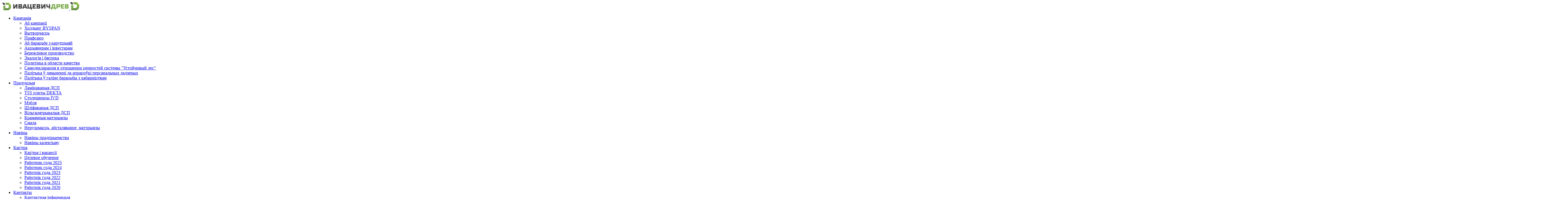

--- FILE ---
content_type: text/html; charset=UTF-8
request_url: https://idrev.by/be/novosti/novosti-predpriyatiya/109-zasedanie-komissii-po-protivodejstviyu-korrupcii-21092023/
body_size: 12756
content:
<!DOCTYPE html>
<html class="inner-page" prefix="og: http://ogp.me/ns#" lang="be-BY">
<head>
    <meta charset="UTF-8">
    <meta name="viewport" content="width=device-width, initial-scale=1.0">
    <meta name="format-detection" content="telephone=no">
    <meta name="csrf-param" content="_csrf">
<meta name="csrf-token" content="8LuRj7cEnxUTiN922hR0w1ES2qYWZDRQLxed49FdVN_B7cTAwWvmZEbCnROvVzf2GXWr0XI3ehp6IfulvjA4lw==">
    <title>Заседание комиссии по противодействию коррупции 21.09.2023</title>
    <!-- Global site tag (gtag.js) - Google Analytics -->
<script async src="https://www.googletagmanager.com/gtag/js?id=UA-175153141-1"></script>
<script>
  window.dataLayer = window.dataLayer || [];
  function gtag(){dataLayer.push(arguments);}
  gtag('js', new Date());

  gtag('config', 'UA-175153141-1');
</script>
<!-- Yandex.Metrika counter -->
<script type="text/javascript" >
   (function(m,e,t,r,i,k,a){m[i]=m[i]||function(){(m[i].a=m[i].a||[]).push(arguments)};
   m[i].l=1*new Date();k=e.createElement(t),a=e.getElementsByTagName(t)[0],k.async=1,k.src=r,a.parentNode.insertBefore(k,a)})
   (window, document, "script", "https://mc.yandex.ru/metrika/tag.js", "ym");

   ym(66356806, "init", {
        clickmap:true,
        trackLinks:true,
        accurateTrackBounce:true
   });
</script>
<noscript><div><img src="https://mc.yandex.ru/watch/66356806" style="position:absolute; left:-9999px;" alt="" /></div></noscript>
<!-- /Yandex.Metrika counter -->
<meta name="yandex-verification" content="76e4c507c765f69a" />

<style>
    @media screen and (max-width: 480px){
        #main img{
            max-width: 100%;
        }
    }
</style>
    <meta property="og:type" content="article">
<meta property="og:site_name" content="ААТ «Івацэвічдрэў»">
<meta property="og:url" content="https://idrev.by/be/novosti/novosti-predpriyatiya/109-zasedanie-komissii-po-protivodejstviyu-korrupcii-21092023/">
<meta property="og:title" content="Заседание комиссии по противодействию коррупции 21.09.2023">
<meta property="og:image" content="https://idrev.by/uploads/2021/2bd57746ef82e95f0090a151dd816664.jpg">
<link href="https://idrev.by/novosti/novosti-predpriyatiya/109-zasedanie-komissii-po-protivodejstviyu-korrupcii-21092023/" rel="alternate" hreflang="ru-RU">
<link href="https://idrev.by/be/novosti/novosti-predpriyatiya/109-zasedanie-komissii-po-protivodejstviyu-korrupcii-21092023/" rel="alternate" hreflang="be-BY">
<link href="https://idrev.by/en/novosti/novosti-predpriyatiya/109-zasedanie-komissii-po-protivodejstviyu-korrupcii-21092023/" rel="alternate" hreflang="en-US">
<link href="https://idrev.by/pl/novosti/novosti-predpriyatiya/109-zasedanie-komissii-po-protivodejstviyu-korrupcii-21092023/" rel="alternate" hreflang="pl-PL">
<link href="https://idrev.by/de/novosti/novosti-predpriyatiya/109-zasedanie-komissii-po-protivodejstviyu-korrupcii-21092023/" rel="alternate" hreflang="de-DE">
<link href="/css/style.css?v=1686291575" rel="stylesheet">
<link href="/css/custom.css?v=1597671200" rel="stylesheet">    <link rel="apple-touch-icon" sizes="180x180" href="/fav/apple-touch-icon.png">
<link rel="icon" type="image/png" sizes="32x32" href="/fav/favicon-32x32.png">
<link rel="icon" type="image/png" sizes="16x16" href="/fav/favicon-16x16.png">
<link rel="manifest" href="/fav/site.webmanifest">
<link rel="mask-icon" href="/fav/safari-pinned-tab.svg" color="#80c634">
<link rel="shortcut icon" href="/favicon.ico">
<meta name="msapplication-TileColor" content="#ffffff">
<meta name="msapplication-config" content="/fav/browserconfig.xml">
<meta name="theme-color" content="#ffffff">
</head>
<body>

<!-- Yandex.Metrika counter -->
<script type="text/javascript" >
   (function(m,e,t,r,i,k,a){m[i]=m[i]||function(){(m[i].a=m[i].a||[]).push(arguments)};
   m[i].l=1*new Date();k=e.createElement(t),a=e.getElementsByTagName(t)[0],k.async=1,k.src=r,a.parentNode.insertBefore(k,a)})
   (window, document, "script", "https://mc.yandex.ru/metrika/tag.js", "ym");

   ym(87105366, "init", {
        clickmap:true,
        trackLinks:true,
        accurateTrackBounce:true,
        webvisor:true,
        ecommerce:"dataLayer"
   });
</script>
<noscript><div><img src="https://mc.yandex.ru/watch/87105366" style="position:absolute; left:-9999px;" alt="" /></div></noscript>
<!-- /Yandex.Metrika counter -->



<header id="header">
    <div class="container">
        <a href="/be/" id="logo">
                            <svg width="241" height="27" viewBox="0 0 241 27" fill="none">
                    <path d="M49.7289 5.19897C47.9323 8.47186 45.9981 11.7965 44.0894 14.9825V5.19897H39.8105V21.0486H45.4889C47.2968 18.0027 49.0791 14.8176 50.7599 11.6068V21.0486H55.0633V5.19897H49.7289Z" fill="#444345"/>
                    <path d="M68.5981 12.7699C71.4627 12.5421 72.0718 11.3161 72.0718 9.01612C72.0718 6.36204 71.2332 5.19897 68.0494 5.19897H58.5391V21.0486H68.0494C70.6334 21.0486 72.3276 20.0881 72.3276 16.8392C72.3276 14.2489 71.6402 12.9086 68.5981 12.7699ZM62.9201 8.9022H66.6999C67.0828 8.9022 67.362 9.10478 67.362 10.04C67.362 11.0266 67.0828 11.1397 66.6999 11.1397H62.9201V8.9022ZM66.7633 17.3463H62.9201V14.6519H66.6751C67.2227 14.6519 67.5913 14.9568 67.5913 16.0436C67.5913 17.0658 67.2467 17.3463 66.7633 17.3463Z" fill="#444345"/>
                    <path d="M85.1212 5.19897H78.4636C76.7705 9.35701 74.0836 16.8902 72.9004 21.0486H77.6356C77.8396 20.2774 78.1196 19.203 78.4636 18.0027H84.6508C85.0581 19.203 85.4658 20.3031 85.7969 21.0486H90.6227C88.9807 16.9788 86.5472 10.0143 85.1212 5.19897ZM79.5579 14.2489C80.1813 12.226 80.7942 10.2926 81.2517 9.01612H81.8245C82.1685 10.3179 82.7407 12.2513 83.3905 14.2489H79.5579Z" fill="#444345"/>
                    <path d="M105.213 17.0033V5.19897H100.859V17.0033H95.6889V5.19897H91.3105V21.0486H103.571V24.5485H107.453L107.988 17.0033H105.213Z" fill="#444345"/>
                    <path d="M134.226 12.7699C137.091 12.5421 137.701 11.3161 137.701 9.01612C137.701 6.36204 136.863 5.19897 133.679 5.19897H124.168V21.0486H133.679C136.263 21.0486 137.956 20.0881 137.956 16.8392C137.956 14.2489 137.268 12.9086 134.226 12.7699ZM128.548 8.9022H132.317C132.711 8.9022 132.993 9.10478 132.993 10.04C132.993 11.0266 132.711 11.1397 132.317 11.1397H128.548V8.9022ZM132.392 17.3463H128.548V14.6519H132.304C132.852 14.6519 133.221 14.9568 133.221 16.0436C133.221 17.0658 132.878 17.3463 132.392 17.3463Z" fill="#444345"/>
                    <path d="M150.919 5.19897C149.135 8.47186 147.188 11.7965 145.278 14.9825V5.19897H141.002V21.0486H146.679C148.487 18.0027 150.283 14.8176 151.949 11.6068V21.0486H156.252V5.19897H150.919Z" fill="#444345"/>
                    <path d="M168.693 5.19897V11.57C168.693 12.4286 167.978 12.8572 165.98 12.8572C163.995 12.8572 163.536 12.4286 163.536 11.0009V5.19897H159.143V11.0895C159.143 15.791 161.791 16.9287 164.835 16.9287C166.4 16.9287 167.865 16.7254 168.693 16.4102V21.0486H173.058V5.19897H168.693Z" fill="#444345"/>
                    <path d="M191.314 17.0033V5.19897H179.729C179.537 9.47132 178.711 13.3385 177.666 17.0033H175.006L175.527 24.5485H179.448V21.0486H189.66V24.5485H193.555L194.09 17.0033H191.314ZM186.96 17.0033H182.312C183.064 14.2489 183.485 11.594 183.753 9.01612H186.96V17.0033Z" fill="#7FAC4E"/>
                    <path d="M205.332 5.19897H195.822V21.0486H200.201V16.3845H205.332C208.196 16.3845 209.661 13.9081 209.661 10.9123C209.661 7.4741 208.514 5.19897 205.332 5.19897ZM203.638 12.8572H200.201V8.9022H203.652C204.414 8.9022 204.874 9.3827 204.874 10.9123C204.874 12.4543 204.301 12.8572 203.638 12.8572Z" fill="#7FAC4E"/>
                    <path d="M236.272 12.7699C239.136 12.5421 239.746 11.3161 239.746 9.01612C239.746 6.36204 238.907 5.19897 235.709 5.19897H226.211V21.0486H235.709C238.307 21.0486 240.001 20.0881 240.001 16.8392C240.001 14.2489 239.316 12.9086 236.272 12.7699ZM230.594 8.9022H234.361C234.755 8.9022 235.023 9.10478 235.023 10.04C235.023 11.0266 234.755 11.1397 234.361 11.1397H230.594V8.9022ZM234.437 17.3463H230.594V14.6519H234.348C234.896 14.6519 235.264 14.9568 235.264 16.0436C235.264 17.0658 234.921 17.3463 234.437 17.3463Z" fill="#7FAC4E"/>
                    <path d="M114.101 14.7675H118.61L120.788 11.0266H114.101V9.01612H121.956V5.19897H109.721V21.0486H121.956V17.2311H114.101V14.7675Z" fill="#444345"/>
                    <path d="M216.143 14.7675H220.652L222.828 11.0266H216.143V9.01612H223.998V5.19897H211.764V21.0486H223.998V17.2311H216.143V14.7675Z" fill="#7FAC4E"/>
                    <path d="M23.5365 0.0129395H10.3972L14.6294 7.26482H20.511L24.1193 10.8468V16.1662L20.511 19.7478H11.5433V9.90093H4.23828V27.0001H23.5365L31.4243 19.1701V7.84249L23.5365 0.0129395Z" fill="#7FAC4E"/>
                    <path d="M23.5373 0.0129395L20.5117 7.26482L24.12 10.8468L31.4251 7.84249L23.5373 0.0129395Z" fill="#9DC34D"/>
                    <path d="M24.12 16.1663L31.4251 19.1702L23.5373 27.0002L20.5117 19.7478L24.12 16.1663Z" fill="#739E4B"/>
                    <path d="M4.23828 26.9999L11.5433 19.7476H20.511L23.5365 26.9999H4.23828Z" fill="#688F48"/>
                    <path d="M11.5593 7.26473H4.22879L0 0H7.31924L11.5593 7.26473Z" fill="#444345"/>
                </svg>
                        <svg width="34" height="29" viewBox="0 0 34 29" fill="none" class="mobile-logo">
                <path d="M24.3531 0.0136719H10.4956L14.9592 7.80267H21.1622L24.9678 11.65V17.3633L21.1622 21.2102H11.7043V10.634H4V28.9996H24.3531L32.6721 20.5898V8.42312L24.3531 0.0136719Z" fill="#7FAC4E"/>
                <path d="M24.8218 0.0136719L21.6309 7.80267L25.4364 11.65L33.1408 8.42312L24.8218 0.0136719Z" fill="#9DC34D"/>
                <path d="M25.4364 17.3636L33.1408 20.5901L24.8218 29L21.6309 21.2105L25.4364 17.3636Z" fill="#739E4B"/>
                <path d="M4.46875 28.9997L12.1731 21.2102H21.631L24.8219 28.9997H4.46875Z" fill="#688F48"/>
                <path d="M12.1911 7.80279H4.45995L0 0H7.71933L12.1911 7.80279Z" fill="#444345"/>
            </svg>
        </a>
        <div id="nav-box">
            <nav id="nav">
                <ul><li><a href="/be/kompaniya/o-kompanii/">Кампанія</a>
<ul class="dropdown">
<li><a href="/be/kompaniya/o-kompanii/">Аб кампаніі</a></li>
<li><a href="/be/kompaniya/xolding-byspan/">Холдынг BYSPAN</a></li>
<li><a href="/be/kompaniya/proizvodstvo/">Вытворчасць</a></li>
<li><a href="/be/kompaniya/profsoyuz/">Прафсаюз</a></li>
<li><a href="/be/kompaniya/o-borbe-s-korrupciej/">Аб барацьбе з карупцыяй</a></li>
<li><a href="/be/kompaniya/akcioneram-i-investoram/">Акцыянерам і інвестарам</a></li>
<li><a href="/be/berezhlivoe-proizvodstvo/">Бережливое производство</a></li>
<li><a href="/be/kompaniya/ekologiya/">Экалогія і бяспека</a></li>
<li><a href="/be/politika-v-oblasti-kachestva/">Политика в области качества</a></li>
<li><a href="/be/samodeklaraciya-v-otnoshenii-cennostej-sistemy-ustojchivyj-les/">Самодекларация в отношении ценностей системы &quot;Устойчивый лес&quot;</a></li>
<li><a href="/be/politika-v-otnoshenii-obrabotki-personalnyx-dannyx/">Палітыка ў дачыненні да апрацоўкі персанальных дадзеных</a></li>
<li><a href="/be/politika-v-oblasti-borby-so-vzyatochnichestvom/">Палітыка ў галіне барацьбы з хабарніцтвам</a></li>
</ul>
</li>
<li><a href="/be/produkciya/dsp/">Прадукцыя</a>
<ul class="dropdown">
<li><a href="/be/produkciya/ldsp/">Ламінаваныя ДСП</a></li>
<li><a href="https://idrev.by/produkciya/plity-s-termo-strukturirovannoj-poverxnostyu">TSS плиты DEKTA</a></li>
<li><a href="/be/produkciya/ivd-stoleshnicy/">Столешницы IVD</a></li>
<li><a href="/be/produkciya/mebel/">Мэбля</a></li>
<li><a href="/be/produkciya/dsp/">Шліфаваныя ДСП</a></li>
<li><a href="/be/produkciya/vdsp/">Вільгацятрывалыя ДСП</a></li>
<li><a href="/be/produkciya/kromka/">Крамачныя матэрыялы</a></li>
<li><a href="/be/produkciya/smoly/">Смала</a></li>
<li><a href="/be/produkciya/nedvizhimost-oborudovaniya-materialy/">Нерухомасць, абсталяванне, матэрыялы</a></li>
</ul>
</li>
<li class="active"><a href="/be/novosti/novosti-predpriyatiya/">Навіны</a>
<ul class="dropdown">
<li class="active"><a href="/be/novosti/novosti-predpriyatiya/">Навіны прадпрыемства</a></li>
<li><a href="/be/novosti/novosti-kollektiva/">Навіны калектыву</a></li>
</ul>
</li>
<li><a href="/be/karera/karera-i-vakansii/">Кар&#039;ера</a>
<ul class="dropdown">
<li><a href="/be/karera/karera-i-vakansii/">Кар&#039;ера і вакансіі</a></li>
<li><a href="/be/karera/celevoe-obuchenie/">Целевое обучение</a></li>
<li><a href="/be/rabotnik-goda-2025/">Работник года 2025</a></li>
<li><a href="/be/rabotnik-goda-2024/">Работник года 2024</a></li>
<li><a href="/be/karera/rabotnik-goda-2023/">Работнік года 2023</a></li>
<li><a href="/be/karera/rabotnik-goda-2022/">Работнік года 2022</a></li>
<li><a href="https://idrev.by/karera/rabotnik-goda-2021/">Работнік года 2021</a></li>
<li><a href="/be/karera/rabotnik-goda/">Работнік года 2020</a></li>
</ul>
</li>
<li><a href="/be/kontakty/kontaktnaya-informaciya/">Кантакты</a>
<ul class="dropdown">
<li class="no_en no_pl no_de"><a href="/be/kontakty/kontaktnaya-informaciya/">Кантактная інфармацыя</a></li>
<li><a href="/be/kontakty/elektronnye-obrashheniya/">Электронныя звароты</a></li>
</ul>
</li></ul>            </nav>
        </div>
        <div class="header-search-box">
            <span class="js-open-search" title="Адкрыць пошук">
                <svg width="21" height="21" viewBox="0 0 21 21" fill="none"><path d="M16.031 14.617L20.314 18.899L18.899 20.314L14.617 16.031C13.0237 17.3082 11.042 18.0029 9 18C4.032 18 0 13.968 0 9C0 4.032 4.032 0 9 0C13.968 0 18 4.032 18 9C18.0029 11.042 17.3082 13.0237 16.031 14.617ZM14.025 13.875C15.2941 12.5699 16.0029 10.8204 16 9C16 5.132 12.867 2 9 2C5.132 2 2 5.132 2 9C2 12.867 5.132 16 9 16C10.8204 16.0029 12.5699 15.2941 13.875 14.025L14.025 13.875Z" fill="#535760"/></svg>
                <svg width="21" height="20" viewBox="0 0 21 20" fill="none" class="cross"><rect x="2.99805" y="20" width="2" height="25.4558" transform="rotate(-135 2.99805 20)" fill="#535760"/><rect x="0.998047" y="2" width="2" height="25.4558" transform="rotate(-45 0.998047 2)" fill="#535760"/></svg>
                <svg width="26" height="26" viewBox="0 0 26 26" fill="none" class="mobile-icon"><path fill-rule="evenodd" clip-rule="evenodd" d="M11.5 22C17.299 22 22 17.299 22 11.5C22 5.70101 17.299 1 11.5 1C5.70101 1 1 5.70101 1 11.5C1 17.299 5.70101 22 11.5 22ZM11.5 19C15.6421 19 19 15.6421 19 11.5C19 7.35786 15.6421 4 11.5 4C7.35786 4 4 7.35786 4 11.5C4 15.6421 7.35786 19 11.5 19Z" fill="#535760"/><path d="M16.9688 17.9204L19.0527 15.8365L25.9991 22.7829L23.9152 24.8668L16.9688 17.9204Z" fill="#535760"/><rect x="7" y="11" width="9" height="2" fill="#535760" class="rect"/></svg>
                <svg width="13" height="4" viewBox="0 0 13 4" fill="none" class="arrow"><path d="M6.5 0L0 4H13L6.5 0Z" fill="#D5E4BF"/></svg>
            </span>
            <form action="/be/search/" method="get" class="header-search-form">
                <input type="text" name="text" class="form-control" placeholder="Пошук па сайце" required>
                <button type="submit" class="search-btn" title="Пошук">
                    <svg width="21" height="21" viewBox="0 0 21 21" fill="none"><path d="M16.031 14.617L20.314 18.899L18.899 20.314L14.617 16.031C13.0237 17.3082 11.042 18.0029 9 18C4.032 18 0 13.968 0 9C0 4.032 4.032 0 9 0C13.968 0 18 4.032 18 9C18.0029 11.042 17.3082 13.0237 16.031 14.617ZM14.025 13.875C15.2941 12.5699 16.0029 10.8204 16 9C16 5.132 12.867 2 9 2C5.132 2 2 5.132 2 9C2 12.867 5.132 16 9 16C10.8204 16.0029 12.5699 15.2941 13.875 14.025L14.025 13.875Z" fill="#535760"/></svg>
                </button>
            </form>
        </div>
        <div class="langs-box">
<span class="current-lang">BE <svg width="4" height="20" viewBox="0 0 4 20" fill="none"><circle cx="2" cy="2" r="2" fill="#8EC640"/><circle cx="2" cy="10" r="2" fill="#8EC640"/><circle cx="2" cy="18" r="2" fill="#8EC640"/></svg><svg width="13" height="4" viewBox="0 0 13 4" fill="none" class="arrow"><path d="M6.5 0L0 4H13L6.5 0Z" fill="#c1e391"/></svg></span>
<ul class="langs-dropdown">
<li title="Русский"><a href="/novosti/novosti-predpriyatiya/109-zasedanie-komissii-po-protivodejstviyu-korrupcii-21092023/">RU</a></li>
<li class="active" title="Беларуская"><a href="/be/novosti/novosti-predpriyatiya/109-zasedanie-komissii-po-protivodejstviyu-korrupcii-21092023/">BE</a></li>
<li title="English"><a href="/en/novosti/novosti-predpriyatiya/109-zasedanie-komissii-po-protivodejstviyu-korrupcii-21092023/">EN</a></li>
<li title="Polski"><a href="/pl/novosti/novosti-predpriyatiya/109-zasedanie-komissii-po-protivodejstviyu-korrupcii-21092023/">PL</a></li>
<li title="Deutsch"><a href="/de/novosti/novosti-predpriyatiya/109-zasedanie-komissii-po-protivodejstviyu-korrupcii-21092023/">DE</a></li>
</ul>
</div>
        <span class="js-open-nav" title="Меню">
            <span class="start-state">
                <span></span>
                <span></span>
                <span></span>
            </span>
            <span class="final-state">
                <span></span>
                <span></span>
            </span>
        </span>
    </div>
</header>

<div id="all">

    
    
<div class="top-page-box">
    <div class="container">
        <div class="max-w">
            <div class="text-box">
                <h1 class="h2">Заседание комиссии по противодействию коррупции 21.09.2023</h1>
                <time datetime="2023-09-13T00:00:00+03:00" class="time">13 верасня 2023</time>
                <svg width="111" height="112" viewBox="0 0 111 112" fill="none" class="left-figure"><ellipse cx="1.875" cy="3.35999" rx="1.125" ry="1.12" fill="#8EC640"/><ellipse cx="1.875" cy="27.2533" rx="1.125" ry="1.12" fill="#8EC640"/><ellipse cx="1.875" cy="51.1469" rx="1.125" ry="1.12" fill="#8EC640"/><ellipse cx="1.875" cy="75.0402" rx="1.125" ry="1.12" fill="#8EC640"/><ellipse cx="1.875" cy="98.9335" rx="1.125" ry="1.12" fill="#8EC640"/><ellipse cx="25.875" cy="3.35999" rx="1.125" ry="1.12" fill="#8EC640"/><ellipse cx="25.875" cy="27.2533" rx="1.125" ry="1.12" fill="#8EC640"/><ellipse cx="25.875" cy="51.1469" rx="1.125" ry="1.12" fill="#8EC640"/><ellipse cx="25.875" cy="75.0402" rx="1.125" ry="1.12" fill="#8EC640"/><ellipse cx="25.875" cy="98.9335" rx="1.125" ry="1.12" fill="#8EC640"/><ellipse cx="49.875" cy="3.35999" rx="1.125" ry="1.12" fill="#8EC640"/><ellipse cx="49.875" cy="27.2533" rx="1.125" ry="1.12" fill="#8EC640"/><ellipse cx="73.875" cy="3.35999" rx="1.125" ry="1.12" fill="#8EC640"/><ellipse cx="73.875" cy="27.2533" rx="1.125" ry="1.12" fill="#8EC640"/><ellipse cx="97.875" cy="3.35999" rx="1.125" ry="1.12" fill="#8EC640"/><ellipse cx="97.875" cy="27.2533" rx="1.125" ry="1.12" fill="#8EC640"/><ellipse cx="1.875" cy="15.3068" rx="1.125" ry="1.12" fill="#8EC640"/><ellipse cx="1.875" cy="39.2001" rx="1.125" ry="1.12" fill="#8EC640"/><ellipse cx="1.875" cy="63.0934" rx="1.125" ry="1.12" fill="#8EC640"/><ellipse cx="1.875" cy="86.9867" rx="1.125" ry="1.12" fill="#8EC640"/><ellipse cx="1.875" cy="110.88" rx="1.125" ry="1.12" fill="#8EC640"/><ellipse cx="25.875" cy="15.3068" rx="1.125" ry="1.12" fill="#8EC640"/><ellipse cx="25.875" cy="39.2001" rx="1.125" ry="1.12" fill="#8EC640"/><ellipse cx="25.875" cy="63.0934" rx="1.125" ry="1.12" fill="#8EC640"/><ellipse cx="25.875" cy="86.9867" rx="1.125" ry="1.12" fill="#8EC640"/><ellipse cx="25.875" cy="110.88" rx="1.125" ry="1.12" fill="#8EC640"/><ellipse cx="49.875" cy="15.3068" rx="1.125" ry="1.12" fill="#8EC640"/><ellipse cx="73.875" cy="15.3068" rx="1.125" ry="1.12" fill="#8EC640"/><ellipse cx="97.875" cy="15.3068" rx="1.125" ry="1.12" fill="#8EC640"/><ellipse cx="13.875" cy="3.35999" rx="1.125" ry="1.12" fill="#8EC640"/><ellipse cx="13.875" cy="27.2533" rx="1.125" ry="1.12" fill="#8EC640"/><ellipse cx="13.875" cy="51.1469" rx="1.125" ry="1.12" fill="#8EC640"/><ellipse cx="13.875" cy="75.0402" rx="1.125" ry="1.12" fill="#8EC640"/><ellipse cx="13.875" cy="98.9335" rx="1.125" ry="1.12" fill="#8EC640"/><ellipse cx="37.875" cy="3.35999" rx="1.125" ry="1.12" fill="#8EC640"/><ellipse cx="37.875" cy="27.2533" rx="1.125" ry="1.12" fill="#8EC640"/><ellipse cx="61.875" cy="3.35999" rx="1.125" ry="1.12" fill="#8EC640"/><ellipse cx="61.875" cy="27.2533" rx="1.125" ry="1.12" fill="#8EC640"/><ellipse cx="85.875" cy="3.35999" rx="1.125" ry="1.12" fill="#8EC640"/><ellipse cx="85.875" cy="27.2533" rx="1.125" ry="1.12" fill="#8EC640"/><ellipse cx="109.875" cy="3.35999" rx="1.125" ry="1.12" fill="#8EC640"/><ellipse cx="109.875" cy="27.2533" rx="1.125" ry="1.12" fill="#8EC640"/><ellipse cx="13.875" cy="15.3068" rx="1.125" ry="1.12" fill="#8EC640"/><ellipse cx="13.875" cy="39.2001" rx="1.125" ry="1.12" fill="#8EC640"/><ellipse cx="13.875" cy="63.0934" rx="1.125" ry="1.12" fill="#8EC640"/><ellipse cx="13.875" cy="86.9867" rx="1.125" ry="1.12" fill="#8EC640"/><ellipse cx="13.875" cy="110.88" rx="1.125" ry="1.12" fill="#8EC640"/><ellipse cx="37.875" cy="15.3068" rx="1.125" ry="1.12" fill="#8EC640"/><ellipse cx="61.875" cy="15.3068" rx="1.125" ry="1.12" fill="#8EC640"/><ellipse cx="85.875" cy="15.3068" rx="1.125" ry="1.12" fill="#8EC640"/><ellipse cx="109.875" cy="15.3068" rx="1.125" ry="1.12" fill="#8EC640"/></svg>
                <svg width="119" height="121" viewBox="0 0 119 121" fill="none" class="right-figure"><ellipse cx="116.993" cy="117.37" rx="1.20608" ry="1.21" transform="rotate(-180 116.993 117.37)" fill="#8EC640"/><ellipse cx="116.993" cy="91.5566" rx="1.20608" ry="1.21" transform="rotate(-180 116.993 91.5566)" fill="#8EC640"/><ellipse cx="116.993" cy="65.7434" rx="1.20608" ry="1.21" transform="rotate(-180 116.993 65.7434)" fill="#8EC640"/><ellipse cx="116.993" cy="39.9301" rx="1.20608" ry="1.21" transform="rotate(-180 116.993 39.9301)" fill="#8EC640"/><ellipse cx="116.993" cy="14.1167" rx="1.20608" ry="1.21" transform="rotate(-180 116.993 14.1167)" fill="#8EC640"/><ellipse cx="91.2627" cy="117.37" rx="1.20608" ry="1.21" transform="rotate(-180 91.2627 117.37)" fill="#8EC640"/><ellipse cx="91.2627" cy="91.5566" rx="1.20608" ry="1.21" transform="rotate(-180 91.2627 91.5566)" fill="#8EC640"/><ellipse cx="91.2627" cy="65.7434" rx="1.20608" ry="1.21" transform="rotate(-180 91.2627 65.7434)" fill="#8EC640"/><ellipse cx="91.2627" cy="39.9301" rx="1.20608" ry="1.21" transform="rotate(-180 91.2627 39.9301)" fill="#8EC640"/><ellipse cx="91.2627" cy="14.1167" rx="1.20608" ry="1.21" transform="rotate(-180 91.2627 14.1167)" fill="#8EC640"/><ellipse cx="65.5322" cy="117.37" rx="1.20608" ry="1.21" transform="rotate(-180 65.5322 117.37)" fill="#8EC640"/><ellipse cx="65.5322" cy="91.5566" rx="1.20608" ry="1.21" transform="rotate(-180 65.5322 91.5566)" fill="#8EC640"/><ellipse cx="39.8017" cy="117.37" rx="1.20609" ry="1.21" transform="rotate(-180 39.8017 117.37)" fill="#8EC640"/><ellipse cx="39.8017" cy="91.5566" rx="1.20609" ry="1.21" transform="rotate(-180 39.8017 91.5566)" fill="#8EC640"/><ellipse cx="14.0713" cy="117.37" rx="1.20609" ry="1.21" transform="rotate(-180 14.0713 117.37)" fill="#8EC640"/><ellipse cx="14.0713" cy="91.5566" rx="1.20609" ry="1.21" transform="rotate(-180 14.0713 91.5566)" fill="#8EC640"/><ellipse cx="116.993" cy="104.463" rx="1.20608" ry="1.21" transform="rotate(-180 116.993 104.463)" fill="#8EC640"/><ellipse cx="116.993" cy="78.6501" rx="1.20608" ry="1.21" transform="rotate(-180 116.993 78.6501)" fill="#8EC640"/><ellipse cx="116.993" cy="52.8366" rx="1.20608" ry="1.21" transform="rotate(-180 116.993 52.8366)" fill="#8EC640"/><ellipse cx="116.993" cy="27.0234" rx="1.20608" ry="1.21" transform="rotate(-180 116.993 27.0234)" fill="#8EC640"/><ellipse cx="116.993" cy="1.20992" rx="1.20608" ry="1.21" transform="rotate(-180 116.993 1.20992)" fill="#8EC640"/><ellipse cx="91.2627" cy="104.463" rx="1.20608" ry="1.21" transform="rotate(-180 91.2627 104.463)" fill="#8EC640"/><ellipse cx="91.2627" cy="78.6501" rx="1.20608" ry="1.21" transform="rotate(-180 91.2627 78.6501)" fill="#8EC640"/><ellipse cx="91.2627" cy="52.8366" rx="1.20608" ry="1.21" transform="rotate(-180 91.2627 52.8366)" fill="#8EC640"/><ellipse cx="91.2627" cy="27.0234" rx="1.20608" ry="1.21" transform="rotate(-180 91.2627 27.0234)" fill="#8EC640"/><ellipse cx="91.2627" cy="1.20992" rx="1.20608" ry="1.21" transform="rotate(-180 91.2627 1.20992)" fill="#8EC640"/><ellipse cx="65.5322" cy="104.463" rx="1.20608" ry="1.21" transform="rotate(-180 65.5322 104.463)" fill="#8EC640"/><ellipse cx="39.8017" cy="104.463" rx="1.20609" ry="1.21" transform="rotate(-180 39.8017 104.463)" fill="#8EC640"/><ellipse cx="14.0713" cy="104.463" rx="1.20609" ry="1.21" transform="rotate(-180 14.0713 104.463)" fill="#8EC640"/><ellipse cx="104.126" cy="117.37" rx="1.20608" ry="1.21" transform="rotate(-180 104.126 117.37)" fill="#8EC640"/><ellipse cx="104.126" cy="91.5566" rx="1.20608" ry="1.21" transform="rotate(-180 104.126 91.5566)" fill="#8EC640"/><ellipse cx="104.126" cy="65.7434" rx="1.20608" ry="1.21" transform="rotate(-180 104.126 65.7434)" fill="#8EC640"/><ellipse cx="104.126" cy="39.9301" rx="1.20608" ry="1.21" transform="rotate(-180 104.126 39.9301)" fill="#8EC640"/><ellipse cx="104.126" cy="14.1167" rx="1.20608" ry="1.21" transform="rotate(-180 104.126 14.1167)" fill="#8EC640"/><ellipse cx="78.3955" cy="117.37" rx="1.20608" ry="1.21" transform="rotate(-180 78.3955 117.37)" fill="#8EC640"/><ellipse cx="78.3955" cy="91.5566" rx="1.20608" ry="1.21" transform="rotate(-180 78.3955 91.5566)" fill="#8EC640"/><ellipse cx="52.6689" cy="117.37" rx="1.20608" ry="1.21" transform="rotate(-180 52.6689 117.37)" fill="#8EC640"/><ellipse cx="52.6689" cy="91.5566" rx="1.20608" ry="1.21" transform="rotate(-180 52.6689 91.5566)" fill="#8EC640"/><ellipse cx="26.9384" cy="117.37" rx="1.20608" ry="1.21" transform="rotate(-180 26.9384 117.37)" fill="#8EC640"/><ellipse cx="26.9384" cy="91.5566" rx="1.20608" ry="1.21" transform="rotate(-180 26.9384 91.5566)" fill="#8EC640"/><ellipse cx="1.20798" cy="117.37" rx="1.20608" ry="1.21" transform="rotate(-180 1.20798 117.37)" fill="#8EC640"/><ellipse cx="1.20798" cy="91.5566" rx="1.20608" ry="1.21" transform="rotate(-180 1.20798 91.5566)" fill="#8EC640"/><ellipse cx="104.126" cy="104.463" rx="1.20608" ry="1.21" transform="rotate(-180 104.126 104.463)" fill="#8EC640"/><ellipse cx="104.126" cy="78.6501" rx="1.20608" ry="1.21" transform="rotate(-180 104.126 78.6501)" fill="#8EC640"/><ellipse cx="104.126" cy="52.8366" rx="1.20608" ry="1.21" transform="rotate(-180 104.126 52.8366)" fill="#8EC640"/><ellipse cx="104.126" cy="27.0234" rx="1.20608" ry="1.21" transform="rotate(-180 104.126 27.0234)" fill="#8EC640"/><ellipse cx="104.126" cy="1.20992" rx="1.20608" ry="1.21" transform="rotate(-180 104.126 1.20992)" fill="#8EC640"/><ellipse cx="78.3955" cy="104.463" rx="1.20608" ry="1.21" transform="rotate(-180 78.3955 104.463)" fill="#8EC640"/><ellipse cx="52.6689" cy="104.463" rx="1.20608" ry="1.21" transform="rotate(-180 52.6689 104.463)" fill="#8EC640"/><ellipse cx="26.9384" cy="104.463" rx="1.20608" ry="1.21" transform="rotate(-180 26.9384 104.463)" fill="#8EC640"/><ellipse cx="1.20798" cy="104.463" rx="1.20608" ry="1.21" transform="rotate(-180 1.20798 104.463)" fill="#8EC640"/></svg>
            </div>
        </div>
    </div>
</div>

<main id="main">
    <div class="container">

        <!--content-->
        <p>Заседание комиссии по противодействию коррупции 21.09.2023.</p>

<p>21.09.2023 состоится заседание комиссии ОАО "Ивацевичдрев" по противодействию коррупции в административном здании, находящемся по адресу: г. Ивацевичи, ул. Загородная, 2, каб. 110 (первый этаж).</p>

<p>&nbsp;</p>

<p>Начало заседания в 15:00.</p>

        <!--/content-->
        <div class="article-footer">
            <div class="share-box">
                <p>Падзяліцца:</p>
                <div class="simple-share" data-providers="facebook,vk,odnoklassniki,telegram,viber"></div>
            </div>
            <a href="/be/novosti/novosti-predpriyatiya/" class="back-link">Усе навіны прадпрыемства <svg width="22" height="15" viewBox="0 0 22 15" fill="none"><path d="M2 7.5L8.33333 1M2 7.5L8.33333 14M2 7.5H21" stroke="#535760" stroke-width="2"/></svg></a>
        </div>
    </div>
</main>

    <div class="page-bg">
        <div class="layer layer1"></div>
        <div class="layer layer2"></div>
        <div class="layer layer3"></div>
        <div class="layer layer4"></div>
        <div class="layer layer5"></div>
        <div class="layer layer6"></div>
        <div class="layer layer7"></div>
        <div class="layer layer8"></div>
    </div>

    <div id="indent"></div>
</div>

<footer id="footer">
    <div class="container">
        <div class="footer-grid">
            <div class="col trade-marks-col">
                <p class="title">Гандлёвыя маркі <svg width="7" height="16" viewBox="0 0 7 16" fill="none"><path d="M3 0H7L4 16H0L3 0Z" fill="#8EC640"/></svg></p>
                <div class="trade-marks">
                     <a href="https://dekta.design/" target="_blank">
    <img src="/uploads/brands/DEKTA-2.svg" alt="">   
</a>
<a href="https://span.by" target="_blank">
    <img src="/uploads/brands/span.svg" alt="">
</a>
<a href="https://www.mystar.by" target="_blank">
    <img src="/uploads/brands/mystar.svg" alt="">
</a>
                </div>
            </div>
            <div class="col address-col">
                <p class="title">Адрас <svg width="7" height="16" viewBox="0 0 7 16" fill="none"><path d="M3 0H7L4 16H0L3 0Z" fill="#8EC640"/></svg></p>
                <p>Беларусь, Брэсцкая вобласць,<br>
г.&nbsp;Івацэвічы, вул.&nbsp;Загарадная,&nbsp;2</p>
            </div>
            <div class="col reception-col">
                <p class="title">Прыёмная <svg width="7" height="16" viewBox="0 0 7 16" fill="none"><path d="M3 0H7L4 16H0L3 0Z" fill="#8EC640"/></svg></p>
                <p><a href="tel:+375164535361">+375 1645 353-61</a></p>

<p><a href="tel:+375164524943">+375 1645 24-943</a> <small>(факс)</small></p>

<p><a href="mailto:info@idrev.by">info@idrev.by</a></p>
            </div>
            <div class="col social-col">
                
<p class="title">Сацыяльныя сеткі    <svg width="7" height="16" viewBox="0 0 7 16" fill="none"><path d="M3 0H7L4 16H0L3 0Z" fill="#8EC640"/></svg>
</p>
<div class="social-links">
            <a href="https://www.facebook.com/iv.drev" target="_blank" title="Facebook">
            <svg width="24" height="24" viewBox="0 0 24 24" fill="none"><path d="M14.5 20.75H20.75V3.25H3.25V20.75H12V14.5H9.5V12H12V9.9325C12 8.26125 12.175 7.655 12.5 7.04375C12.8201 6.43898 13.315 5.94461 13.92 5.625C14.3975 5.36875 14.9912 5.215 16.0287 5.14875C16.44 5.1225 16.9725 5.155 17.6262 5.24875V7.62375H17C15.8538 7.62375 15.38 7.6775 15.0975 7.82875C14.9289 7.91545 14.7917 8.05268 14.705 8.22125C14.555 8.50375 14.5 8.78375 14.5 9.93125V12H17.625L17 14.5H14.5V20.75ZM2 0.75H22C22.3315 0.75 22.6495 0.881696 22.8839 1.11612C23.1183 1.35054 23.25 1.66848 23.25 2V22C23.25 22.3315 23.1183 22.6495 22.8839 22.8839C22.6495 23.1183 22.3315 23.25 22 23.25H2C1.66848 23.25 1.35054 23.1183 1.11612 22.8839C0.881696 22.6495 0.75 22.3315 0.75 22V2C0.75 1.66848 0.881696 1.35054 1.11612 1.11612C1.35054 0.881696 1.66848 0.75 2 0.75Z" fill="#fff"/></svg>        </a>
            <a href="https://www.instagram.com/ivatsevichdrev/" target="_blank" title="Instagram">
            <svg width="26" height="26" viewBox="0 0 26 26" fill="none"><path d="M13 9.25C12.0054 9.25 11.0516 9.64509 10.3483 10.3483C9.64509 11.0516 9.25 12.0054 9.25 13C9.25 13.9946 9.64509 14.9484 10.3483 15.6517C11.0516 16.3549 12.0054 16.75 13 16.75C13.9946 16.75 14.9484 16.3549 15.6517 15.6517C16.3549 14.9484 16.75 13.9946 16.75 13C16.75 12.0054 16.3549 11.0516 15.6517 10.3483C14.9484 9.64509 13.9946 9.25 13 9.25ZM13 6.75C14.6576 6.75 16.2473 7.40848 17.4194 8.58058C18.5915 9.75268 19.25 11.3424 19.25 13C19.25 14.6576 18.5915 16.2473 17.4194 17.4194C16.2473 18.5915 14.6576 19.25 13 19.25C11.3424 19.25 9.75268 18.5915 8.58058 17.4194C7.40848 16.2473 6.75 14.6576 6.75 13C6.75 11.3424 7.40848 9.75268 8.58058 8.58058C9.75268 7.40848 11.3424 6.75 13 6.75ZM21.125 6.4375C21.125 6.8519 20.9604 7.24933 20.6674 7.54235C20.3743 7.83538 19.9769 8 19.5625 8C19.1481 8 18.7507 7.83538 18.4576 7.54235C18.1646 7.24933 18 6.8519 18 6.4375C18 6.0231 18.1646 5.62567 18.4576 5.33265C18.7507 5.03962 19.1481 4.875 19.5625 4.875C19.9769 4.875 20.3743 5.03962 20.6674 5.33265C20.9604 5.62567 21.125 6.0231 21.125 6.4375ZM13 3C9.9075 3 9.4025 3.00875 7.96375 3.0725C6.98375 3.11875 6.32625 3.25 5.71625 3.4875C5.17375 3.6975 4.7825 3.94875 4.36625 4.36625C3.97501 4.74425 3.67419 5.20573 3.48625 5.71625C3.24875 6.32875 3.1175 6.985 3.0725 7.96375C3.0075 9.34375 3 9.82625 3 13C3 16.0925 3.00875 16.5975 3.0725 18.0362C3.11875 19.015 3.25 19.6737 3.48625 20.2825C3.69875 20.8263 3.94875 21.2175 4.36375 21.6325C4.785 22.0525 5.17625 22.3037 5.71375 22.5112C6.33125 22.75 6.98875 22.8825 7.96375 22.9275C9.34375 22.9925 9.82625 23 13 23C16.0925 23 16.5975 22.9912 18.0362 22.9275C19.0138 22.8812 19.6725 22.75 20.2825 22.5138C20.8237 22.3025 21.2175 22.0513 21.6325 21.6362C22.0538 21.215 22.305 20.8238 22.5125 20.2863C22.75 19.67 22.8825 19.0112 22.9275 18.0362C22.9925 16.6562 23 16.1737 23 13C23 9.9075 22.9912 9.4025 22.9275 7.96375C22.8812 6.98625 22.75 6.32625 22.5125 5.71625C22.3241 5.20625 22.0238 4.74495 21.6337 4.36625C21.2559 3.97481 20.7944 3.67396 20.2837 3.48625C19.6712 3.24875 19.0138 3.1175 18.0362 3.0725C16.6562 3.0075 16.1737 3 13 3ZM13 0.5C16.3962 0.5 16.82 0.5125 18.1525 0.575C19.4837 0.6375 20.39 0.84625 21.1875 1.15625C22.0125 1.47375 22.7075 1.90375 23.4025 2.5975C24.0381 3.22237 24.5299 3.97824 24.8438 4.8125C25.1525 5.60875 25.3625 6.51625 25.425 7.8475C25.4838 9.18 25.5 9.60375 25.5 13C25.5 16.3962 25.4875 16.82 25.425 18.1525C25.3625 19.4837 25.1525 20.39 24.8438 21.1875C24.5308 22.0222 24.0389 22.7783 23.4025 23.4025C22.7775 24.0379 22.0216 24.5297 21.1875 24.8438C20.3912 25.1525 19.4837 25.3625 18.1525 25.425C16.82 25.4838 16.3962 25.5 13 25.5C9.60375 25.5 9.18 25.4875 7.8475 25.425C6.51625 25.3625 5.61 25.1525 4.8125 24.8438C3.97791 24.5306 3.22191 24.0387 2.5975 23.4025C1.96176 22.7777 1.46991 22.0218 1.15625 21.1875C0.84625 20.3912 0.6375 19.4837 0.575 18.1525C0.51625 16.82 0.5 16.3962 0.5 13C0.5 9.60375 0.5125 9.18 0.575 7.8475C0.6375 6.515 0.84625 5.61 1.15625 4.8125C1.46905 3.97772 1.961 3.22165 2.5975 2.5975C3.22209 1.96154 3.97804 1.46966 4.8125 1.15625C5.61 0.84625 6.515 0.6375 7.8475 0.575C9.18 0.51625 9.60375 0.5 13 0.5Z" fill="#fff"/></svg>        </a>
            <a href="https://www.youtube.com/channel/UCWzRG9w589qLsPCwAY8Pbig" target="_blank" title="YouTube">
            <svg width="26" height="20" viewBox="0 0 26 20" fill="none"><path d="M22.5075 3.74375C22.4125 3.37125 22.1425 3.09 21.8337 3.00375C21.2875 2.85 18.625 2.5 13 2.5C7.375 2.5 4.715 2.85 4.16375 3.00375C3.85875 3.08875 3.58875 3.37 3.4925 3.74375C3.35625 4.27375 3 6.495 3 10C3 13.505 3.35625 15.725 3.4925 16.2575C3.5875 16.6287 3.8575 16.91 4.165 16.995C4.715 17.15 7.375 17.5 13 17.5C18.625 17.5 21.2863 17.15 21.8363 16.9963C22.1413 16.9113 22.4113 16.63 22.5075 16.2562C22.6438 15.7262 23 13.5 23 10C23 6.5 22.6438 4.275 22.5075 3.74375ZM24.9287 3.1225C25.5 5.35 25.5 10 25.5 10C25.5 10 25.5 14.65 24.9287 16.8775C24.6112 18.1088 23.6825 19.0775 22.5062 19.405C20.37 20 13 20 13 20C13 20 5.63375 20 3.49375 19.405C2.3125 19.0725 1.385 18.105 1.07125 16.8775C0.5 14.65 0.5 10 0.5 10C0.5 10 0.5 5.35 1.07125 3.1225C1.38875 1.89125 2.3175 0.9225 3.49375 0.595C5.63375 -2.23517e-07 13 0 13 0C13 0 20.37 -2.23517e-07 22.5062 0.595C23.6875 0.9275 24.615 1.895 24.9287 3.1225ZM10.5 14.375V5.625L18 10L10.5 14.375Z" fill="#fff"/></svg>        </a>
            <a href="https://www.tiktok.com/@ivatsevichdrev" target="_blank" title="TikTok">
            TikTok        </a>
    </div>
            </div>
        </div>
        <div class="copy-box">
            <p class="copy">© 2024 ААТ «Івацэвічдрэў»</p>
            <a id="iquad" href="https://iquadart.by/" title="Стварэнне сайта — іквадарт">
                Стварэнне сайта                <svg width="76" height="16" viewBox="0 0 75.2 15.59"><path fill="#fff" d="M14 3.96h-2.63L9.05 7.28H7.71V3.96H5.24v8.55h2.47V9.27H9l2.29 3.24h2.92l-3.19-4.45L14 3.96zM22 8a2.14 2.14 0 0 0 .93-.75 2 2 0 0 0 .32-1.12 1.83 1.83 0 0 0-.9-1.63 4.63 4.63 0 0 0-2.54-.5h-4.37v8.5H20a4.41 4.41 0 0 0 2.6-.64 2.09 2.09 0 0 0 .87-1.79A2 2 0 0 0 22 8zm-4.25-2.4h1.87q1.3 0 1.3.9t-1.3.92h-1.91zm2.08 5.18h-2.12V8.93h2.13a1.72 1.72 0 0 1 1 .23.83.83 0 0 1 .32.72q0 .94-1.37.94zM28.86 3.83a7.5 7.5 0 0 0-2 .27 5.36 5.36 0 0 0-1.67.76l.89 1.73a3.55 3.55 0 0 1 1.1-.59 4.31 4.31 0 0 1 1.34-.21 2.17 2.17 0 0 1 1.48.45 1.58 1.58 0 0 1 .49 1.25h-2a4.57 4.57 0 0 0-2.77.68 2.23 2.23 0 0 0-.9 1.87 2.4 2.4 0 0 0 .38 1.33 2.55 2.55 0 0 0 1.1.92 4 4 0 0 0 1.71.33 2.76 2.76 0 0 0 2.6-1.19v1.07H33V7.63a3.62 3.62 0 0 0-1.06-2.85 4.45 4.45 0 0 0-3.08-.95zm1.64 6a1.61 1.61 0 0 1-.7.87 2.15 2.15 0 0 1-1.13.29 1.68 1.68 0 0 1-1-.28.89.89 0 0 1-.37-.75q0-1 1.52-1h1.7zM43.91 4h-7.45l-.11 3A10.41 10.41 0 0 1 36 9.54a1.15 1.15 0 0 1-1.1.94h-.35v3.11h2.3V12.5h6v1.07h2.3v-3.1h-1.24zm-2.48 6.51h-3.6a2.39 2.39 0 0 0 .56-1.25 15.43 15.43 0 0 0 .2-2.13v-1.1h2.79zM50.26 3.83a7.5 7.5 0 0 0-2 .27 5.36 5.36 0 0 0-1.67.76l.89 1.73a3.55 3.55 0 0 1 1.1-.59 4.31 4.31 0 0 1 1.34-.21 2.17 2.17 0 0 1 1.48.44 1.58 1.58 0 0 1 .49 1.25h-2a4.57 4.57 0 0 0-2.77.68 2.23 2.23 0 0 0-.9 1.87 2.4 2.4 0 0 0 .38 1.33 2.55 2.55 0 0 0 1.1.92 4 4 0 0 0 1.71.33 2.76 2.76 0 0 0 2.6-1.19v1.08h2.32V7.63a3.62 3.62 0 0 0-1.06-2.85 4.45 4.45 0 0 0-3.01-.95zm1.64 6a1.61 1.61 0 0 1-.7.87 2.15 2.15 0 0 1-1.13.29 1.68 1.68 0 0 1-1-.28.89.89 0 0 1-.37-.75q0-1 1.52-1h1.7zM63.89 4.38a4.35 4.35 0 0 0-2.17-.55A3.29 3.29 0 0 0 59 4.95V4h-2.33v11.59h2.48v-4a3.3 3.3 0 0 0 2.57 1 4.35 4.35 0 0 0 2.17-.55 3.93 3.93 0 0 0 1.53-1.54A4.65 4.65 0 0 0 66 8.23a4.65 4.65 0 0 0-.56-2.31 3.93 3.93 0 0 0-1.55-1.54zm-1 5.57a2.22 2.22 0 0 1-3.13 0 2.4 2.4 0 0 1-.61-1.72 2.4 2.4 0 0 1 .61-1.72 2.22 2.22 0 0 1 3.13 0 2.4 2.4 0 0 1 .61 1.72 2.4 2.4 0 0 1-.65 1.77zM66.96 3.96v2.03h2.89v6.52h2.46V5.99h2.89V3.96h-8.24zM.3 3.96h2.48v8.55H.3zM1.54 0A1.57 1.57 0 0 0 .43.4a1.29 1.29 0 0 0-.43 1 1.29 1.29 0 0 0 .43 1 1.57 1.57 0 0 0 1.11.4 1.55 1.55 0 0 0 1.11-.41 1.35 1.35 0 0 0 .43-1 1.22 1.22 0 0 0-.43-1A1.62 1.62 0 0 0 1.54 0z"></path></svg>            </a>
        </div>
        
<div class="external-links-box">
    <div class="external-links-slider">
        <span class="swiper-btn prev-btn">
            <svg width="12" height="20" viewBox="0 0 12 20" fill="none"><path d="M11 1L2 10L11 19" stroke="#fff" stroke-width="2"/></svg>
        </span>
        <div class="swiper-container">
            <div class="swiper-wrapper">
                                    <div class="swiper-slide">
                        <a href="https://idrev.by/politika-v-otnoshenii-obrabotki-personalnyx-dannyx/" target="_blank">Политика в отношении обработки персональных данных</a>
                    </div>
                                    <div class="swiper-slide">
                        <a href="https://www.belstu.by/" target="_blank">Белорусский государственный технологический университет</a>
                    </div>
                                    <div class="swiper-slide">
                        <a href="http://ivacevichi.brest-region.gov.by" target="_blank">Ивацевичский районный исполнительный комитет</a>
                    </div>
                                    <div class="swiper-slide">
                        <a href="http://president.gov.by/by/" target="_blank">Партал Прэзідэнта</a>
                    </div>
                                    <div class="swiper-slide">
                        <a href="https://pravo.by/" target="_blank">Нацыянальны прававы інтэрнэт-партал</a>
                    </div>
                            </div>
        </div>
        <span class="swiper-btn next-btn">
            <svg width="12" height="20" viewBox="0 0 12 20" fill="none"><path d="M1 19L10 10L0.999998 1" stroke="#fff" stroke-width="2"/></svg>
        </span>
    </div>
</div>
    </div>
</footer>

<span class="js-scroll-top" title="Наверх">
    <svg width="25" height="39" viewBox="0 0 25 39" fill="none">
        <path d="M12.5 38.7499L12.5 2.74994M12.5 2.74994L1.25 13.9999M12.5 2.74994L23.75 13.9999" stroke="white" stroke-width="3"/>
    </svg>
</span>





<script src="/assets/ca53103d/jquery.min.js?v=1597826930"></script>
<script src="/js/share.min.js?v=1596752843"></script>
<script src="/js/modernizr.custom.js?v=1597828076"></script>
<script src="/js/jquery.responsimg.min.js?v=1596752843"></script>
<script src="/js/jquery.viewportchecker.min.js?v=1596752843"></script>
<script src="/js/swiper.min.js?v=1596752843"></script>
<script src="/js/main.js?v=1687797985"></script>
<script src="/js/ymga.js?v=1596752843"></script></body>
</html>


--- FILE ---
content_type: image/svg+xml
request_url: https://idrev.by/uploads/brands/DEKTA-2.svg
body_size: 12688
content:
<?xml version="1.0" standalone="no"?>
<!DOCTYPE svg PUBLIC "-//W3C//DTD SVG 20010904//EN"
 "http://www.w3.org/TR/2001/REC-SVG-20010904/DTD/svg10.dtd">
<svg version="1.0" xmlns="http://www.w3.org/2000/svg"
 width="4242.000000pt" height="1500.000000pt" viewBox="0 0 4242.000000 1500.000000"
 preserveAspectRatio="xMidYMid meet">

<g transform="translate(0.000000,1500.000000) scale(0.100000,-0.100000)"
fill="#000000" stroke="none">
<path d="M1720 11250 c-1186 -4 -1612 -8 -1630 -17 -56 -26 -55 -17 -57 -428
l-3 -380 27 -22 26 -23 1258 0 c1345 0 1281 2 1371 -46 14 -8 47 -14 71 -14
25 0 48 -4 52 -9 8 -15 63 -40 101 -47 19 -3 34 -12 34 -19 0 -7 8 -16 18 -19
34 -13 72 -37 72 -47 0 -5 10 -9 21 -9 19 0 158 -129 159 -148 1 -4 14 -23 30
-42 17 -19 30 -42 30 -52 0 -9 6 -21 13 -25 21 -14 77 -133 77 -164 0 -17 14
-57 30 -91 l30 -60 0 -2119 c0 -1683 -3 -2120 -12 -2126 -25 -16 -48 -75 -48
-124 0 -35 -4 -51 -15 -55 -8 -4 -15 -12 -15 -19 0 -7 -7 -18 -15 -25 -8 -7
-15 -20 -15 -30 0 -10 -7 -20 -15 -24 -8 -3 -15 -15 -15 -26 0 -11 -7 -23 -15
-26 -8 -4 -15 -12 -15 -20 0 -8 -7 -14 -15 -14 -8 0 -15 -7 -15 -15 0 -8 -7
-15 -15 -15 -8 0 -15 -4 -15 -10 0 -13 -91 -110 -104 -110 -6 -1 -22 -14 -36
-30 -13 -17 -29 -30 -36 -30 -6 0 -17 -7 -24 -15 -7 -8 -21 -15 -32 -15 -11 0
-37 -14 -58 -30 -25 -20 -49 -30 -71 -30 -32 0 -114 -33 -125 -51 -3 -5 -352
-9 -853 -9 -809 0 -849 1 -864 18 -16 17 -17 188 -17 2248 0 1912 2 2233 14
2250 13 17 26 19 129 17 92 -2 117 0 127 12 7 8 19 15 28 15 24 0 102 -40 104
-53 3 -30 7 -517 15 -1922 6 -1180 11 -1526 21 -1548 6 -16 12 -59 12 -97 0
-38 4 -72 10 -75 13 -8 50 -94 50 -117 0 -10 7 -21 15 -24 8 -4 15 -14 15 -23
0 -10 14 -30 30 -46 17 -16 30 -35 30 -42 0 -7 7 -13 15 -13 8 0 15 -7 15 -15
0 -8 7 -15 15 -15 8 0 15 -7 15 -15 0 -8 7 -15 15 -15 8 0 15 -7 15 -15 0 -8
7 -15 15 -15 8 0 15 -7 15 -15 0 -8 7 -15 15 -15 8 0 15 -4 15 -10 0 -5 25
-21 55 -35 30 -15 57 -30 60 -36 4 -5 16 -9 28 -9 13 0 49 -14 80 -30 l58 -30
200 0 200 0 54 30 c30 16 65 30 79 30 15 0 26 4 26 9 0 11 66 51 83 51 7 0 27
13 45 30 18 17 37 30 43 30 5 0 9 7 9 15 0 8 7 15 15 15 8 0 15 7 15 15 0 8 7
15 15 15 8 0 15 7 15 15 0 8 7 15 15 15 8 0 15 8 15 19 0 10 7 24 15 31 8 7
15 18 15 25 0 7 7 15 15 19 8 3 15 16 15 30 0 13 3 26 8 28 22 10 52 71 52
107 0 24 5 41 14 44 41 16 41 35 41 1817 0 1788 0 1791 -42 1807 -8 3 -13 22
-13 49 0 24 -4 44 -9 44 -14 0 -51 64 -51 89 0 21 -39 91 -92 165 -15 21 -28
45 -28 53 0 7 -7 16 -15 19 -8 4 -15 12 -15 20 0 8 -7 14 -15 14 -8 0 -15 5
-15 11 0 13 -127 139 -140 139 -6 0 -10 7 -10 15 0 8 -9 15 -19 15 -11 0 -26
7 -35 15 -8 8 -19 15 -25 15 -6 0 -11 7 -11 15 0 8 -7 15 -16 15 -9 0 -33 14
-54 30 -21 17 -47 30 -58 30 -11 0 -22 6 -25 14 -6 14 -87 46 -118 46 -10 0
-22 6 -26 14 -4 8 -30 16 -58 18 -27 3 -75 16 -105 29 l-55 24 -949 3 -949 2
-23 -24 -24 -24 0 -2964 c0 -2093 3 -2983 11 -3024 6 -32 8 -81 5 -107 -10
-69 27 -157 64 -157 5 0 10 -7 10 -15 0 -12 19 -15 114 -15 83 0 115 3 119 13
6 18 688 18 695 0 5 -16 372 -19 372 -3 0 6 9 10 20 10 11 0 20 -4 20 -10 0
-14 107 -13 112 1 3 8 325 14 1103 22 605 6 1152 11 1215 10 123 0 263 -18
268 -33 2 -6 50 -10 107 -10 l104 0 15 54 c15 49 16 343 19 2934 2 2727 3
2881 20 2899 10 12 17 36 17 62 0 44 23 100 46 114 8 5 14 24 14 46 0 28 7 44
30 66 17 16 30 34 30 39 0 6 12 22 26 35 14 13 28 37 31 53 3 15 12 28 19 28
8 0 14 7 14 15 0 8 7 15 15 15 8 0 15 7 15 15 0 8 7 15 15 15 8 0 15 7 15 15
0 8 7 15 15 15 8 0 15 7 15 15 0 9 9 15 24 15 14 0 40 14 58 30 18 17 38 30
46 30 7 0 15 7 18 15 4 8 15 15 25 15 24 0 92 31 102 48 5 7 29 12 61 12 30 0
60 6 72 15 10 8 26 15 35 15 9 0 30 7 45 15 25 13 99 15 472 15 417 0 443 -1
460 -18 50 -50 47 138 49 -3329 l3 -3241 22 -36 23 -35 426 -1 425 0 17 48
c15 43 16 329 19 3744 3 3686 3 3698 -17 3717 -20 19 -53 19 -1910 23 -1039 2
-2612 1 -3495 -2z m5132 -287 c9 -10 23 -40 32 -66 15 -43 16 -353 16 -3442 0
-3382 0 -3395 -20 -3415 -11 -11 -24 -20 -29 -20 -5 0 -14 -7 -21 -15 -18 -21
-266 -21 -294 0 -11 8 -28 15 -38 15 -10 0 -18 6 -18 14 0 8 -5 16 -11 18 -16
5 -16 4 -17 3435 l-2 3092 -34 34 c-32 32 -37 34 -79 27 -25 -4 -247 -5 -493
-2 -462 5 -653 -4 -701 -34 -14 -9 -52 -14 -103 -14 -62 0 -82 -3 -86 -15 -4
-8 -12 -15 -19 -15 -7 0 -15 -7 -19 -15 -4 -11 -20 -15 -56 -15 -43 0 -56 -5
-83 -30 -18 -16 -39 -30 -48 -30 -9 0 -22 -7 -29 -15 -7 -8 -18 -15 -25 -15
-7 0 -40 -27 -74 -60 -34 -33 -69 -60 -77 -60 -8 0 -17 -7 -20 -15 -4 -8 -12
-15 -20 -15 -8 0 -14 -5 -14 -11 0 -14 -54 -85 -92 -121 -15 -15 -28 -32 -28
-37 0 -6 -4 -11 -9 -11 -11 0 -51 -75 -51 -95 0 -8 -6 -18 -14 -22 -7 -4 -21
-33 -31 -63 -10 -30 -24 -59 -31 -63 -9 -5 -14 -28 -14 -68 0 -44 -5 -67 -20
-87 -11 -15 -24 -51 -30 -81 -7 -35 -10 -999 -10 -2827 0 -2761 0 -2774 -20
-2794 -20 -20 -33 -20 -1897 -20 l-1877 0 -33 37 c-37 41 -37 40 -23 114 7 36
11 974 11 2809 0 2671 1 2756 19 2778 l18 22 849 0 848 0 54 -30 c30 -17 66
-30 80 -30 15 0 40 -13 59 -30 18 -16 44 -30 57 -30 13 0 38 -13 55 -30 17
-16 37 -30 45 -30 8 0 15 -7 15 -15 0 -8 9 -15 19 -15 11 0 26 -7 35 -15 8 -8
19 -15 25 -15 6 0 11 -6 11 -12 1 -7 14 -24 30 -38 17 -13 30 -32 30 -42 0
-10 7 -21 15 -24 8 -4 15 -10 15 -15 0 -4 12 -21 26 -36 30 -32 64 -95 64
-118 0 -8 7 -15 15 -15 11 0 15 -11 15 -36 0 -24 11 -51 32 -83 l32 -46 -3
-1720 c-2 -1468 -5 -1722 -17 -1736 -8 -8 -14 -21 -14 -27 0 -7 -4 -12 -10
-12 -5 0 -13 -12 -16 -27 -4 -16 -13 -35 -20 -43 -7 -9 -23 -37 -34 -63 -15
-33 -27 -47 -40 -47 -11 0 -39 -19 -62 -42 -54 -54 -91 -78 -119 -78 -12 0
-31 -8 -42 -17 -17 -16 -41 -18 -182 -18 -130 0 -167 3 -181 15 -11 8 -37 24
-59 35 -22 11 -44 25 -48 32 -4 7 -15 13 -23 13 -8 0 -46 33 -85 73 -56 59
-69 78 -69 105 0 19 -5 32 -13 32 -20 0 -38 54 -49 143 -14 119 -27 1377 -26
2462 1 909 2 941 20 983 l20 42 88 0 c66 0 91 -4 100 -15 7 -8 16 -15 21 -15
17 0 109 -94 109 -111 0 -10 7 -24 15 -33 8 -8 15 -18 15 -22 0 -4 7 -12 14
-18 13 -9 15 -233 19 -1642 l4 -1631 34 -41 c25 -31 41 -42 63 -42 16 0 38 -7
47 -16 17 -15 21 -15 46 1 16 10 38 28 51 40 l22 22 -2 1680 -3 1680 -28 36
c-15 20 -27 48 -27 64 0 19 -10 39 -30 58 -16 16 -30 33 -30 38 0 10 -167 177
-176 177 -4 0 -23 14 -44 30 -28 22 -49 30 -78 30 -22 0 -45 6 -51 14 -7 8
-28 17 -49 21 -42 8 -1013 8 -1046 -1 -12 -3 -29 -22 -40 -44 -17 -36 -18 -54
-11 -217 12 -299 22 -1909 19 -3228 -2 -1041 -5 -1277 -18 -1410 -17 -168 -15
-186 15 -216 18 -18 48 -19 937 -19 669 0 921 3 929 11 7 7 53 15 104 20 102
10 160 25 172 45 5 9 27 14 60 14 45 1 55 5 77 30 13 17 33 30 44 30 21 0 86
40 86 53 0 4 12 7 26 7 33 0 84 41 215 173 69 70 108 118 126 157 15 30 29 57
33 60 22 18 50 67 50 87 0 13 13 48 30 78 19 34 30 68 30 92 0 21 6 47 14 58
40 60 41 98 41 2245 0 2148 -1 2187 -41 2221 -9 8 -14 34 -14 78 0 60 -3 70
-30 99 -20 22 -30 44 -30 65 0 22 -10 41 -30 61 -19 18 -30 40 -30 56 0 18
-15 42 -45 74 -25 27 -45 52 -45 57 0 5 -7 9 -15 9 -8 0 -15 7 -15 15 0 8 -7
15 -15 15 -8 0 -15 4 -15 10 0 12 -68 80 -80 80 -6 0 -10 7 -10 15 0 8 -7 15
-15 15 -8 0 -15 7 -15 15 0 8 -7 15 -15 15 -8 0 -15 7 -15 15 0 8 -6 15 -14
15 -8 0 -16 7 -20 15 -3 8 -12 15 -19 15 -8 0 -20 7 -27 15 -7 8 -25 15 -41
15 -16 0 -29 4 -29 9 0 15 -65 51 -92 51 -14 0 -44 14 -66 30 -38 27 -49 30
-117 30 -48 0 -84 5 -98 14 -49 31 -221 36 -1301 36 l-1073 0 -24 26 c-23 25
-24 30 -21 147 3 104 6 124 23 141 l20 21 3247 3 c3147 4 3248 3 3264 -15z"/>
<path d="M23464 11236 c-3 -9 -12 -16 -20 -16 -8 0 -14 -6 -14 -14 0 -8 -7
-16 -15 -20 -20 -7 -20 -83 1 -125 13 -27 14 -36 2 -69 -17 -49 -17 -599 1
-3216 9 -1332 11 -2180 5 -2470 -14 -698 -9 -1524 10 -1555 7 -10 1100 -11
1110 0 25 24 29 164 31 1074 1 679 5 978 13 1020 7 33 12 99 12 146 0 76 4 94
30 147 18 37 30 77 30 101 0 22 4 42 9 45 11 7 51 88 51 103 0 6 7 16 15 23 8
7 15 20 15 29 0 10 14 30 30 46 17 16 30 33 30 38 0 5 14 26 30 47 17 21 30
40 30 43 0 10 100 107 110 107 6 0 10 6 10 14 0 8 10 16 23 20 13 3 36 17 51
31 15 14 30 25 34 25 4 1 18 14 32 30 13 17 34 30 46 30 12 0 27 7 34 15 7 8
18 15 25 15 7 0 18 7 25 15 7 8 21 15 32 15 10 0 21 7 24 15 4 8 15 15 25 15
24 0 92 31 102 48 5 7 29 12 58 12 37 0 64 8 104 30 l54 30 285 0 c157 0 287
-4 290 -9 13 -21 90 -51 131 -51 24 0 46 -4 49 -9 10 -16 86 -51 111 -51 14 0
25 -5 25 -10 0 -6 10 -15 23 -20 33 -15 61 -33 70 -47 4 -7 19 -13 32 -13 15
0 33 -11 47 -30 12 -16 29 -30 37 -30 9 0 29 -14 45 -30 16 -17 34 -30 40 -30
7 0 26 -14 44 -30 18 -17 37 -30 43 -30 5 0 9 -7 9 -15 0 -8 7 -15 15 -15 8 0
15 -7 15 -15 0 -8 7 -15 15 -15 8 0 15 -7 15 -15 0 -8 7 -15 15 -15 8 0 15 -7
15 -15 0 -8 7 -15 15 -15 8 0 15 -7 15 -15 0 -8 7 -15 15 -15 8 0 15 -7 15
-15 0 -8 4 -15 9 -15 4 0 21 -19 37 -42 16 -24 39 -54 52 -68 12 -14 22 -29
22 -35 0 -6 14 -25 30 -43 17 -18 30 -37 30 -42 0 -4 7 -10 15 -14 8 -3 15
-14 15 -24 0 -10 13 -33 30 -52 16 -19 29 -41 30 -48 0 -7 7 -15 15 -18 8 -4
15 -12 15 -20 0 -8 4 -14 10 -14 5 0 13 -16 19 -35 5 -19 21 -49 35 -66 14
-17 26 -41 26 -55 0 -13 6 -24 13 -24 7 0 21 -25 32 -56 10 -31 25 -58 32 -61
7 -3 13 -16 13 -30 0 -14 14 -42 30 -63 17 -21 30 -47 30 -58 0 -12 14 -36 30
-54 18 -19 30 -43 30 -60 0 -15 6 -31 13 -35 16 -10 47 -67 47 -86 0 -8 7 -20
15 -27 8 -7 15 -20 15 -30 0 -9 13 -37 30 -61 16 -24 30 -54 30 -67 0 -12 7
-25 15 -28 8 -4 15 -12 15 -19 0 -7 7 -18 15 -25 8 -7 15 -25 15 -41 0 -15 6
-32 13 -36 18 -12 47 -68 47 -92 0 -12 6 -24 14 -27 8 -3 16 -17 19 -32 3 -15
17 -44 31 -65 14 -21 26 -49 26 -62 0 -14 4 -25 9 -25 14 0 51 -64 51 -88 0
-12 6 -25 13 -29 20 -13 47 -69 47 -97 0 -14 6 -26 13 -26 7 0 20 -22 30 -50
10 -27 24 -56 32 -64 8 -8 15 -22 15 -31 0 -10 14 -37 30 -62 17 -24 30 -55
30 -69 0 -13 4 -24 9 -24 15 0 51 -66 51 -94 0 -14 6 -26 13 -26 6 0 22 -22
35 -50 12 -27 27 -52 32 -55 6 -3 10 -17 10 -31 0 -29 36 -104 50 -104 6 0 10
-8 10 -19 0 -10 7 -24 15 -31 8 -7 15 -16 15 -21 0 -4 11 -19 24 -34 l23 -25
634 2 634 3 3 26 c2 14 -4 31 -12 39 -10 8 -16 29 -16 56 0 23 -6 49 -12 56
-7 7 -22 31 -33 53 -11 22 -30 55 -42 73 -12 18 -24 46 -28 61 -3 16 -13 32
-21 35 -8 3 -14 18 -14 34 0 16 -7 35 -15 42 -8 7 -15 19 -15 26 0 8 -7 14
-15 14 -10 0 -15 10 -15 33 0 22 -9 43 -30 65 -16 18 -30 42 -30 52 0 11 -12
36 -26 57 -14 21 -28 50 -31 65 -3 15 -12 33 -19 39 -8 6 -14 18 -14 26 0 19
-31 76 -47 86 -7 4 -13 24 -13 43 0 22 -6 37 -15 40 -8 4 -15 12 -15 19 0 7
-7 15 -15 19 -8 3 -15 17 -15 32 0 14 -13 43 -30 64 -16 21 -30 45 -30 54 0
21 -61 139 -77 149 -7 4 -13 24 -13 43 0 22 -6 37 -15 40 -8 4 -15 12 -15 19
0 7 -7 15 -15 19 -9 3 -15 18 -15 38 0 23 -9 42 -30 62 -19 19 -30 40 -30 57
0 15 -4 31 -10 34 -5 3 -22 31 -36 60 -14 30 -29 57 -35 60 -5 4 -9 19 -9 34
0 17 -11 38 -30 57 -21 20 -30 39 -30 62 0 20 -6 35 -15 38 -8 4 -15 12 -15
19 0 7 -7 15 -15 19 -9 3 -15 18 -15 38 0 22 -9 41 -24 56 -14 12 -27 36 -31
52 -3 16 -12 34 -20 40 -7 6 -16 26 -19 45 -4 19 -11 35 -16 35 -6 0 -10 6
-10 14 0 8 -7 16 -15 20 -9 3 -15 18 -15 39 0 24 -8 39 -30 57 -22 19 -29 34
-30 60 0 25 -9 43 -30 64 -17 16 -30 38 -30 49 0 11 -6 28 -13 36 -7 9 -22 36
-32 61 -11 25 -25 49 -32 53 -7 4 -13 17 -13 29 0 11 -13 37 -30 58 -16 21
-30 47 -30 58 0 12 -6 25 -12 29 -18 11 -48 71 -48 94 0 11 -7 22 -15 25 -8 4
-15 14 -15 24 0 10 -7 23 -15 30 -8 7 -15 18 -15 25 0 7 -7 15 -15 19 -8 3
-15 18 -15 33 0 18 -12 41 -30 61 -16 18 -30 44 -30 57 0 15 -11 33 -30 47
-20 14 -30 30 -30 48 0 14 -13 40 -30 58 -16 18 -30 37 -30 43 0 5 -4 9 -8 9
-11 0 -82 97 -82 113 0 7 -13 26 -30 42 -16 16 -30 35 -30 42 0 7 -4 13 -10
13 -13 0 -50 37 -50 50 0 6 -4 10 -10 10 -13 0 -50 37 -50 50 0 6 -5 10 -10
10 -6 0 -30 20 -53 45 -24 25 -51 45 -61 45 -9 0 -19 7 -22 15 -4 8 -12 15
-19 15 -7 0 -15 7 -19 15 -3 8 -17 15 -31 15 -14 0 -25 5 -25 10 0 19 -40 50
-65 50 -14 0 -25 6 -25 13 -1 13 -67 47 -93 47 -9 0 -20 6 -24 13 -4 7 -27 19
-51 26 -24 6 -52 21 -63 32 -14 14 -33 19 -78 19 -40 0 -63 5 -71 15 -7 8 -18
15 -25 15 -7 0 -15 7 -19 15 -4 12 -24 15 -87 15 -49 0 -91 5 -107 14 -54 27
-104 37 -222 43 -111 6 -122 8 -130 27 -8 22 6 55 28 69 6 4 12 14 12 21 0 8
15 25 33 39 18 14 78 71 133 128 214 221 543 555 1107 1121 323 325 587 594
587 599 0 5 5 9 10 9 6 0 19 9 30 20 11 11 20 25 20 30 0 6 4 10 9 10 13 0
141 128 141 141 0 5 5 9 10 9 6 0 19 9 30 20 11 11 20 25 20 30 0 6 5 10 10
10 6 0 19 9 30 20 11 11 20 25 20 30 0 6 5 10 10 10 13 0 50 37 50 50 0 6 7
10 15 10 8 0 15 7 15 15 0 8 5 15 10 15 6 0 19 9 30 20 11 11 20 25 20 30 0 6
5 10 10 10 6 0 19 9 30 20 11 11 20 25 20 30 0 6 7 10 15 10 8 0 15 7 15 15 0
8 7 15 15 15 8 0 15 7 15 15 0 8 7 15 15 15 8 0 15 7 15 15 0 8 7 15 15 15 8
0 15 7 15 15 0 8 7 15 15 15 8 0 15 7 15 15 0 8 7 15 15 15 8 0 15 7 15 15 0
8 7 15 15 15 8 0 15 7 15 15 0 8 7 15 15 15 8 0 15 7 15 15 0 8 7 15 15 15 8
0 15 7 15 15 0 8 7 15 15 15 8 0 15 7 15 15 0 8 7 15 15 15 8 0 15 7 15 15 0
8 7 15 15 15 8 0 15 4 15 9 0 13 188 201 201 201 5 0 9 12 9 28 0 15 7 39 14
54 8 15 12 29 8 32 -15 8 -734 6 -798 -3 -38 -5 -221 -13 -407 -17 l-338 -7
-36 -31 c-19 -17 -54 -51 -77 -75 -22 -25 -56 -60 -73 -78 -18 -19 -33 -38
-33 -43 0 -6 -7 -10 -15 -10 -8 0 -15 -7 -15 -15 0 -8 -7 -15 -15 -15 -8 0
-15 -4 -15 -9 0 -5 -51 -60 -112 -123 -62 -63 -169 -175 -238 -248 -69 -73
-153 -162 -187 -197 -35 -35 -63 -68 -63 -74 0 -5 -7 -9 -15 -9 -8 0 -15 -4
-15 -9 0 -5 -19 -29 -42 -53 -23 -24 -73 -79 -111 -123 -39 -44 -81 -90 -94
-102 -13 -12 -23 -27 -23 -33 0 -5 -7 -10 -15 -10 -8 0 -15 -7 -15 -15 0 -8
-7 -15 -15 -15 -8 0 -15 -7 -15 -15 0 -8 -7 -15 -15 -15 -8 0 -15 -4 -15 -10
0 -5 -9 -19 -20 -30 -11 -11 -24 -20 -30 -20 -5 0 -10 -4 -10 -9 0 -5 -64 -74
-143 -153 -79 -80 -190 -196 -247 -259 -57 -63 -108 -115 -112 -117 -4 -2 -8
-10 -8 -18 0 -8 -4 -14 -10 -14 -10 0 -50 -36 -50 -45 0 -3 -26 -31 -59 -62
-32 -32 -60 -63 -62 -70 -2 -6 -30 -39 -61 -72 -32 -34 -58 -66 -58 -71 0 -6
-4 -10 -10 -10 -12 0 -80 -68 -80 -80 0 -6 -7 -10 -15 -10 -8 0 -15 -7 -15
-15 0 -8 -7 -15 -15 -15 -8 0 -15 -7 -15 -15 0 -8 -7 -15 -15 -15 -8 0 -15 -7
-15 -15 0 -8 -7 -15 -15 -15 -8 0 -15 -7 -15 -15 0 -8 -7 -15 -15 -15 -8 0
-15 -4 -15 -10 0 -13 -37 -50 -50 -50 -5 0 -10 -4 -10 -10 0 -13 -37 -50 -50
-50 -5 0 -10 -4 -10 -9 0 -5 -46 -56 -102 -113 -57 -56 -134 -139 -172 -183
-38 -44 -79 -90 -92 -102 -13 -12 -24 -27 -24 -33 0 -5 -7 -10 -15 -10 -8 0
-15 -4 -15 -9 0 -13 -151 -171 -164 -171 -6 -1 -22 -14 -36 -30 -17 -22 -33
-30 -56 -30 -17 0 -37 -7 -44 -15 -17 -20 -103 -20 -120 0 -7 8 -21 15 -31 15
-10 0 -34 16 -54 35 -28 29 -35 43 -35 74 0 21 -7 55 -15 74 -13 32 -15 215
-15 1444 0 1206 -2 1420 -15 1493 -8 47 -15 106 -15 132 0 69 -14 74 -162 58
-86 -9 -160 -11 -266 -4 -81 5 -237 9 -347 10 -110 1 -221 4 -247 9 -39 6 -49
4 -54 -9z"/>
<path d="M30185 11239 c-3 -8 -4 -264 -3 -569 l3 -555 735 -3 c628 -2 740 -4
767 -17 17 -8 40 -15 51 -15 11 0 39 -7 62 -15 23 -8 59 -15 80 -15 21 0 43
-6 49 -14 6 -7 24 -16 39 -19 15 -3 40 -17 55 -31 16 -14 30 -26 32 -26 7 0
135 -131 135 -139 0 -4 14 -20 30 -34 22 -20 30 -36 30 -61 0 -19 6 -36 13
-39 43 -16 41 75 47 -2932 4 -2249 8 -2856 18 -2878 6 -16 12 -47 12 -70 0
-50 10 -93 19 -79 4 6 216 12 546 16 297 4 541 9 544 11 20 21 24 421 31 2925
6 2234 10 2788 21 2883 8 65 19 121 24 125 6 4 19 25 30 46 11 22 30 51 43 64
12 14 25 36 28 49 4 13 12 23 20 23 8 0 14 5 14 10 0 10 36 50 45 50 3 0 11 5
18 10 59 50 106 80 123 80 12 0 24 7 28 15 3 9 18 15 40 15 36 0 98 19 148 46
22 12 149 14 787 14 644 0 761 2 761 14 0 8 7 16 15 20 13 5 15 71 15 516 0
462 -2 514 -17 550 -20 44 -39 50 -79 23 -22 -14 -47 -15 -217 -8 -106 5 -226
7 -267 6 -41 -1 -1078 -4 -2305 -7 -1599 -3 -2260 -1 -2335 6 -208 23 -229 23
-235 9z"/>
<path d="M38125 11242 c-3 -4 -72 -9 -152 -13 -158 -7 -173 -13 -173 -66 0
-13 -7 -26 -15 -29 -8 -4 -15 -16 -15 -28 0 -39 -30 -141 -45 -152 -9 -7 -15
-28 -15 -57 0 -25 -6 -52 -12 -59 -29 -31 -48 -79 -48 -121 0 -25 -4 -49 -10
-52 -20 -12 -50 -99 -50 -145 0 -33 -5 -50 -15 -54 -8 -3 -15 -13 -15 -23 0
-36 -33 -148 -46 -156 -9 -5 -14 -26 -14 -58 0 -50 -22 -105 -47 -122 -8 -5
-13 -30 -13 -62 0 -30 -4 -55 -8 -55 -19 0 -52 -92 -52 -145 0 -33 -5 -57 -13
-62 -18 -11 -37 -59 -37 -91 0 -15 -9 -45 -20 -67 -11 -22 -20 -57 -20 -80 0
-28 -9 -54 -30 -85 -24 -35 -30 -56 -30 -97 0 -31 -5 -55 -12 -60 -27 -17 -48
-72 -48 -126 0 -31 -5 -59 -11 -63 -20 -12 -49 -88 -49 -130 0 -26 -5 -44 -14
-47 -9 -4 -17 -29 -21 -68 -8 -64 -20 -98 -42 -112 -8 -5 -13 -29 -13 -59 0
-39 -6 -60 -30 -95 -24 -35 -30 -55 -30 -98 0 -29 -6 -60 -12 -67 -31 -32 -48
-79 -48 -127 0 -36 -4 -53 -14 -57 -8 -3 -17 -20 -21 -37 -13 -71 -28 -117
-41 -128 -9 -7 -14 -32 -14 -69 0 -50 -4 -60 -30 -86 -26 -26 -29 -36 -30 -91
0 -38 -5 -65 -12 -70 -27 -17 -48 -72 -48 -126 0 -40 -4 -56 -15 -61 -8 -3
-15 -14 -15 -25 0 -11 -4 -22 -9 -25 -5 -3 -12 -33 -16 -65 -4 -37 -12 -62
-21 -65 -9 -4 -14 -21 -14 -52 0 -48 -24 -113 -47 -127 -8 -5 -13 -28 -13 -58
0 -46 -27 -106 -52 -117 -5 -2 -8 -29 -8 -60 0 -37 -5 -61 -16 -73 -22 -25
-43 -87 -44 -130 0 -23 -6 -39 -15 -43 -10 -4 -15 -20 -15 -50 0 -44 -23 -108
-47 -134 -7 -7 -13 -37 -13 -66 0 -35 -5 -58 -15 -66 -8 -7 -15 -18 -15 -25 0
-7 -7 -18 -15 -25 -10 -8 -15 -31 -15 -71 0 -35 -5 -61 -12 -66 -26 -16 -48
-72 -48 -121 0 -32 -5 -54 -15 -62 -8 -7 -15 -20 -15 -29 0 -35 -31 -136 -45
-147 -9 -7 -15 -28 -15 -54 0 -41 -31 -123 -51 -136 -5 -3 -9 -29 -9 -58 0
-35 -5 -58 -15 -66 -8 -7 -15 -18 -15 -25 0 -7 -7 -18 -15 -25 -10 -8 -15 -30
-15 -65 0 -32 -5 -57 -14 -64 -7 -6 -21 -46 -31 -88 -10 -43 -24 -82 -32 -86
-7 -4 -13 -25 -13 -46 0 -41 -35 -131 -50 -131 -6 0 -10 -29 -10 -64 0 -44 -5
-67 -15 -76 -8 -7 -15 -18 -15 -25 0 -7 -7 -15 -15 -19 -11 -4 -15 -21 -15
-62 0 -36 -5 -63 -15 -74 -14 -15 -45 -119 -45 -151 0 -9 -7 -22 -15 -29 -9
-7 -15 -29 -15 -52 0 -25 -11 -59 -30 -93 -22 -40 -30 -67 -30 -105 0 -36 -4
-52 -15 -56 -8 -4 -15 -10 -15 -16 0 -5 -7 -16 -15 -24 -10 -11 -15 -36 -15
-79 0 -37 -5 -65 -11 -67 -16 -5 -41 -74 -46 -128 -3 -25 -11 -49 -19 -53 -9
-5 -14 -25 -14 -52 0 -82 -48 -75 514 -75 l501 1 31 37 c17 21 35 53 38 72 9
42 33 97 46 105 6 3 10 28 10 55 0 38 7 59 30 93 22 32 30 57 30 87 0 32 7 51
30 80 23 29 30 48 30 83 0 25 6 49 14 56 7 6 21 44 31 84 9 39 23 79 30 87 7
8 15 40 18 70 2 30 10 56 16 58 6 2 11 10 11 17 0 7 7 15 15 19 11 4 15 20 15
58 0 37 6 61 23 85 12 18 25 33 30 33 4 0 7 18 7 40 0 27 5 43 15 46 8 4 15
14 15 24 0 10 7 25 15 34 8 8 15 19 15 25 0 14 110 131 124 131 6 0 24 14 40
30 16 17 39 30 52 30 12 0 24 7 28 15 5 13 196 15 1635 15 1439 0 1630 -2
1635 -15 3 -9 18 -15 37 -15 36 0 99 -27 106 -47 3 -7 9 -13 14 -13 12 0 49
-38 49 -50 0 -5 7 -10 15 -10 8 0 15 -4 15 -10 0 -5 9 -19 20 -30 11 -11 25
-20 30 -20 6 0 10 -17 10 -38 0 -30 6 -43 30 -62 22 -19 29 -33 30 -62 0 -21
6 -41 14 -45 18 -11 46 -94 46 -139 0 -20 6 -37 14 -40 8 -3 16 -27 20 -55 7
-53 22 -88 44 -102 7 -5 12 -29 12 -59 0 -41 6 -57 30 -88 24 -31 30 -47 30
-88 0 -30 5 -54 13 -59 20 -13 36 -49 43 -95 4 -24 12 -48 19 -54 8 -5 21 -46
30 -90 8 -43 22 -84 30 -90 8 -6 15 -19 15 -28 0 -9 12 -35 28 -59 15 -23 29
-55 32 -72 l5 -30 507 -1 c279 0 513 3 518 6 15 9 26 120 13 120 -13 0 -53 95
-53 126 0 13 -4 24 -10 24 -5 0 -12 12 -16 27 -22 102 -37 149 -49 163 -9 10
-15 37 -15 68 0 28 -6 57 -12 64 -29 31 -48 79 -48 121 0 25 -6 52 -12 59 -24
24 -48 88 -48 125 0 20 -6 44 -13 52 -7 9 -22 52 -32 96 -10 44 -24 87 -32 96
-7 8 -13 37 -13 63 0 47 -22 103 -47 119 -8 5 -13 30 -13 62 0 30 -4 55 -9 55
-17 0 -51 86 -51 128 0 24 -6 44 -14 49 -13 8 -46 121 -46 160 0 11 -7 26 -15
33 -9 8 -15 29 -15 55 0 43 -24 103 -47 118 -8 5 -13 32 -13 73 0 48 -4 66
-15 70 -8 4 -15 12 -15 19 0 7 -7 18 -15 25 -10 8 -15 31 -15 71 0 35 -5 61
-12 66 -24 15 -38 53 -45 114 -3 34 -12 63 -18 66 -7 2 -16 29 -20 59 -7 62
-30 124 -45 124 -6 0 -10 25 -10 56 0 47 -5 62 -30 94 -25 31 -30 47 -30 89 0
48 -26 108 -52 119 -5 2 -8 30 -8 63 0 43 -4 61 -15 65 -8 3 -17 26 -20 52 -9
66 -26 116 -41 125 -9 5 -14 27 -14 61 0 43 -6 61 -30 94 -24 34 -30 52 -30
96 0 35 -5 58 -15 66 -8 7 -15 17 -15 22 0 5 -7 16 -15 24 -10 10 -15 35 -15
69 0 30 -4 57 -10 60 -16 10 -38 68 -44 119 -3 27 -12 57 -20 65 -7 9 -16 41
-19 71 -2 30 -10 56 -16 58 -6 2 -11 9 -11 17 0 7 -7 18 -15 25 -10 8 -15 31
-15 72 0 43 -4 60 -15 64 -8 4 -15 12 -15 19 0 7 -7 18 -15 25 -10 8 -15 31
-15 71 0 36 -5 61 -13 66 -16 10 -35 67 -43 128 -4 28 -13 54 -21 58 -7 4 -13
23 -13 42 0 44 -28 128 -46 138 -9 5 -14 26 -14 58 0 50 -22 105 -47 122 -8 5
-13 30 -13 64 0 46 -5 61 -30 93 -26 33 -30 46 -30 99 0 44 -4 63 -14 67 -8 3
-17 27 -21 57 -7 51 -20 83 -42 102 -6 5 -13 39 -15 74 -3 37 -10 67 -16 69
-7 2 -12 9 -12 17 0 7 -7 18 -15 25 -10 8 -15 31 -15 71 0 35 -5 61 -12 66
-27 17 -48 72 -48 122 0 36 -4 53 -14 57 -8 3 -17 20 -21 37 -13 72 -29 123
-42 138 -7 8 -13 37 -13 63 0 37 -7 59 -30 93 -24 34 -30 55 -30 95 0 39 -6
60 -30 95 -22 33 -30 56 -30 89 0 29 -9 61 -25 89 -13 24 -27 67 -31 94 -4 28
-13 56 -20 62 -8 6 -14 30 -14 53 0 22 -7 54 -15 70 -8 15 -15 34 -15 41 0 7
-7 18 -15 25 -9 7 -15 29 -15 52 0 38 -20 87 -47 116 -7 7 -13 36 -13 63 0 27
-3 49 -8 49 -7 0 -45 69 -55 101 -7 22 -65 30 -162 23 -53 -4 -109 -1 -165 9
-71 13 -204 15 -822 15 -405 0 -739 -3 -743 -6z m839 -817 c8 -8 17 -15 20
-15 15 0 46 -43 46 -63 0 -13 14 -43 30 -65 18 -26 30 -54 30 -74 0 -17 7 -39
15 -48 8 -8 21 -44 29 -79 8 -35 22 -71 30 -80 9 -10 16 -35 16 -57 0 -42 22
-94 46 -107 9 -5 14 -26 14 -62 0 -29 3 -55 8 -57 24 -10 52 -71 52 -112 0
-25 4 -47 9 -51 16 -9 39 -62 46 -105 4 -22 13 -47 21 -54 8 -8 14 -26 14 -41
0 -27 33 -99 50 -110 5 -3 10 -31 10 -61 0 -39 4 -56 15 -60 8 -4 15 -12 15
-20 0 -8 7 -14 15 -14 11 0 15 -13 15 -55 0 -32 5 -57 13 -62 22 -14 47 -74
47 -113 0 -21 6 -43 15 -50 7 -6 17 -33 21 -58 3 -26 17 -61 30 -79 16 -22 24
-45 24 -74 0 -41 32 -109 51 -109 5 0 9 -25 9 -55 0 -40 4 -57 15 -61 8 -4 15
-12 15 -19 0 -7 7 -15 15 -19 11 -4 15 -21 15 -60 0 -30 5 -58 10 -61 14 -8
35 -61 44 -107 3 -20 13 -39 21 -42 10 -4 15 -20 15 -54 0 -41 5 -53 30 -78
24 -24 29 -37 30 -78 0 -38 6 -56 30 -86 23 -29 30 -48 30 -83 0 -27 6 -49 15
-57 8 -7 15 -19 15 -26 0 -8 4 -14 9 -14 5 0 12 -25 16 -56 4 -33 12 -57 21
-61 9 -3 14 -20 14 -44 0 -43 28 -108 48 -109 8 0 12 -18 12 -54 0 -47 4 -60
30 -88 25 -27 30 -41 30 -81 0 -39 6 -57 30 -87 24 -30 30 -48 30 -86 0 -31 6
-54 17 -66 26 -29 26 -247 1 -275 -10 -11 -18 -31 -18 -45 0 -14 -7 -31 -15
-38 -8 -7 -15 -19 -15 -27 0 -7 -7 -16 -15 -19 -8 -4 -15 -12 -15 -18 0 -13
-66 -76 -80 -76 -4 0 -10 -7 -14 -15 -3 -8 -17 -15 -31 -15 -16 0 -25 -6 -25
-15 0 -8 -6 -15 -14 -15 -8 0 -16 -7 -20 -15 -5 -13 -133 -15 -1071 -15
l-1065 0 -42 30 c-22 17 -48 30 -57 30 -9 0 -30 12 -46 28 -17 15 -40 32 -50
38 -11 6 -25 21 -31 33 -6 12 -23 35 -38 50 -15 15 -26 39 -26 54 0 14 -6 30
-12 34 -35 22 -48 70 -48 178 0 102 1 109 30 152 19 28 30 57 30 79 0 31 32
93 53 102 4 2 7 28 7 57 0 34 5 57 13 62 13 8 47 102 47 129 0 8 7 17 15 20
11 4 15 21 15 56 0 41 6 57 30 88 22 28 30 48 30 79 0 28 5 44 15 47 8 4 15
12 15 19 0 7 7 18 15 25 9 8 15 30 15 59 0 33 7 57 26 84 14 21 28 55 31 75 4
20 12 46 19 57 6 11 15 40 19 65 9 58 27 100 42 100 9 0 13 18 13 55 0 40 4
57 15 61 8 4 15 12 15 19 0 7 7 15 15 19 11 4 15 21 15 60 0 30 3 56 8 58 22
10 52 71 52 107 0 24 5 41 14 44 8 3 18 27 22 54 8 53 28 108 44 118 5 3 10
21 10 38 0 19 12 51 30 77 24 36 30 56 30 98 0 38 4 54 15 58 8 4 15 12 15 19
0 7 7 15 15 19 9 3 15 18 15 40 0 19 9 50 20 69 11 19 25 62 31 96 7 40 16 61
25 61 10 0 14 13 14 41 0 41 24 97 48 112 6 4 12 28 12 53 0 33 7 54 30 86 22
30 30 52 30 85 0 28 4 43 13 43 13 0 36 55 44 110 3 19 12 44 19 55 8 11 14
27 14 36 0 21 38 106 50 114 6 3 10 28 10 54 0 37 7 57 30 89 19 27 30 54 30
76 0 18 7 39 14 46 8 6 23 33 32 58 24 66 69 112 110 112 18 0 39 -7 48 -15z"/>
<path d="M9553 11215 c-11 -8 -13 -608 -11 -3732 2 -2047 6 -3725 10 -3729 4
-4 324 -2 710 5 387 7 1185 15 1773 18 836 4 1077 8 1100 18 62 27 154 45 224
45 44 0 80 5 94 14 12 7 49 16 82 20 68 7 138 29 143 45 2 6 21 11 43 11 25 0
61 11 96 30 33 18 71 30 93 30 25 0 50 10 78 30 28 20 54 30 77 30 23 0 35 5
35 13 0 8 25 22 59 32 33 10 62 24 65 31 3 8 17 14 30 14 14 0 41 13 59 30 19
17 45 30 58 30 14 1 34 13 49 30 17 21 33 30 55 30 20 0 40 10 59 30 16 17 39
30 52 30 12 0 24 7 28 15 3 8 14 15 24 15 10 0 29 13 42 30 14 16 30 29 36 30
7 0 14 6 17 14 3 7 25 23 50 35 24 12 54 32 67 46 13 14 29 25 35 25 6 0 22
13 35 30 14 16 31 29 38 30 6 0 12 7 12 15 0 8 5 15 11 15 5 0 24 13 42 30 18
16 37 30 42 30 6 0 22 13 35 30 14 16 31 29 38 30 6 0 12 7 12 15 0 8 7 15 15
15 8 0 15 7 15 15 0 8 7 15 15 15 8 0 15 7 15 15 0 8 7 15 15 15 8 0 15 7 15
15 0 8 7 15 15 15 8 0 15 7 15 15 0 8 7 15 15 15 8 0 15 6 15 14 0 8 4 16 9
18 9 3 111 124 111 131 0 3 25 31 55 63 30 33 55 62 55 66 0 4 16 24 35 45 19
20 42 53 52 73 10 19 30 47 46 61 15 14 27 33 27 43 0 9 7 19 15 22 8 4 15 12
15 19 0 7 7 15 15 19 8 3 15 16 15 28 1 13 14 34 30 48 17 13 30 32 30 41 0
19 27 75 47 96 6 7 15 22 18 33 3 11 11 20 16 20 5 0 9 11 9 25 0 14 7 28 15
31 8 4 15 12 15 19 0 7 7 15 15 19 10 3 15 19 15 45 0 25 5 41 15 45 8 3 15
12 15 19 0 8 7 20 15 27 8 7 15 25 15 41 0 16 4 29 9 29 5 0 19 32 32 71 13
39 29 74 36 76 8 3 13 22 13 45 0 40 24 96 48 111 7 5 12 29 12 58 0 37 8 64
30 104 24 44 30 66 30 116 0 39 5 68 14 78 8 9 21 73 31 146 9 72 23 144 31
162 21 47 21 938 -1 985 -8 18 -21 92 -30 164 -16 138 -21 164 -36 164 -5 0
-9 29 -9 65 0 63 -29 145 -51 145 -5 0 -9 32 -9 70 0 54 -4 72 -15 76 -8 4
-15 10 -15 16 0 5 -7 16 -15 24 -9 9 -15 34 -15 59 0 24 -6 48 -12 52 -18 11
-38 49 -38 71 0 10 -9 35 -20 57 -11 22 -20 47 -20 56 0 9 -7 22 -15 29 -8 7
-15 18 -15 25 0 7 -7 18 -15 25 -8 7 -15 24 -15 38 0 27 -36 92 -51 92 -5 0
-9 11 -9 25 0 14 -7 28 -15 31 -8 4 -15 14 -15 24 0 10 -7 23 -15 30 -8 7 -15
18 -15 25 0 7 -7 18 -15 25 -8 7 -15 21 -15 31 0 10 -12 33 -27 51 -16 18 -37
50 -48 72 -11 21 -25 41 -32 43 -7 3 -13 13 -13 22 0 10 -13 30 -30 46 -16 16
-30 35 -30 42 0 7 -6 13 -12 13 -7 0 -22 19 -33 41 -10 23 -25 44 -32 46 -7 3
-13 11 -13 17 0 7 -15 27 -32 44 -69 67 -88 88 -88 97 0 4 -20 28 -45 52 -25
23 -45 45 -45 47 0 10 -71 76 -80 76 -6 0 -10 4 -10 10 0 9 -66 80 -75 80 -3
0 -32 27 -65 60 -33 33 -62 60 -65 60 -3 0 -33 27 -67 60 -34 33 -67 60 -74
60 -7 0 -14 7 -18 15 -3 8 -15 15 -26 15 -11 0 -23 7 -26 15 -4 8 -12 15 -20
15 -8 0 -14 7 -14 15 0 8 -6 15 -13 15 -8 0 -22 9 -33 21 -10 11 -43 32 -72
47 -30 15 -57 32 -59 39 -3 7 -11 13 -18 13 -7 0 -18 7 -25 15 -7 8 -21 15
-31 15 -10 0 -34 14 -52 30 -19 17 -44 30 -56 30 -12 0 -24 7 -27 15 -4 8 -12
15 -19 15 -7 0 -15 7 -19 15 -3 8 -16 15 -29 15 -13 0 -43 14 -65 30 -23 17
-50 30 -61 30 -10 0 -24 7 -31 15 -7 8 -21 15 -31 15 -10 0 -20 4 -23 9 -3 5
-22 12 -41 15 -20 4 -39 14 -42 22 -3 8 -19 14 -38 14 -20 0 -48 11 -73 30
-32 23 -53 30 -87 30 -25 0 -45 4 -45 9 0 23 -68 51 -123 51 -35 0 -57 5 -60
13 -5 15 -76 33 -162 43 -33 3 -67 12 -75 19 -9 8 -63 15 -140 19 -121 6 -205
20 -262 44 -37 15 -3404 22 -3425 7z m3455 -1119 c51 -25 97 -37 172 -43 41
-3 80 -10 87 -15 7 -5 47 -18 89 -29 43 -11 85 -26 94 -34 9 -8 28 -15 43 -15
33 0 96 -31 97 -47 0 -8 14 -13 38 -13 28 0 44 -8 66 -30 16 -17 39 -30 51
-30 12 0 39 -13 60 -30 21 -16 46 -30 56 -30 10 0 22 -6 26 -12 9 -15 37 -33
71 -48 12 -5 22 -14 22 -20 0 -5 7 -10 15 -10 8 0 30 -13 48 -30 19 -16 38
-30 41 -30 4 0 19 -13 34 -29 15 -16 42 -38 61 -49 46 -28 141 -112 233 -207
115 -119 138 -145 138 -154 0 -5 7 -11 15 -15 8 -3 15 -14 15 -24 0 -10 13
-29 30 -42 16 -14 29 -28 30 -32 0 -4 14 -21 30 -38 17 -17 30 -37 30 -46 0
-8 7 -17 15 -20 8 -4 15 -14 15 -24 0 -10 7 -25 15 -34 8 -8 15 -19 15 -25 0
-6 7 -11 15 -11 8 0 15 -9 15 -19 0 -11 7 -26 15 -35 8 -8 15 -19 15 -24 0 -5
7 -15 15 -22 8 -7 15 -21 15 -32 0 -11 14 -37 30 -58 17 -21 30 -47 30 -58 0
-11 7 -22 15 -26 8 -3 15 -12 15 -20 0 -7 7 -27 15 -42 8 -16 15 -36 15 -45 0
-9 6 -22 14 -28 7 -6 16 -30 19 -53 3 -22 9 -44 14 -47 23 -17 43 -74 43 -121
0 -51 21 -106 48 -123 8 -5 12 -38 12 -105 0 -56 5 -103 11 -109 29 -29 42
-149 43 -403 1 -261 -12 -402 -40 -447 -9 -14 -14 -51 -14 -102 0 -44 -4 -82
-9 -85 -26 -17 -51 -90 -51 -151 0 -35 -5 -67 -10 -70 -15 -9 -50 -81 -50
-103 0 -11 -6 -25 -14 -31 -7 -6 -16 -29 -20 -50 -3 -21 -17 -54 -31 -75 -14
-20 -25 -47 -25 -60 0 -12 -13 -36 -30 -52 -21 -20 -30 -39 -30 -62 0 -20 -6
-35 -15 -38 -8 -4 -15 -12 -15 -20 0 -8 -6 -14 -12 -14 -7 0 -24 -25 -38 -56
-14 -31 -35 -67 -47 -81 -13 -13 -23 -26 -23 -28 0 -2 -13 -19 -30 -37 -16
-18 -30 -40 -30 -50 0 -10 -4 -18 -8 -18 -5 0 -23 -19 -40 -43 -44 -61 -361
-377 -378 -377 -8 0 -17 -7 -20 -15 -4 -8 -11 -15 -16 -15 -6 0 -27 -13 -48
-30 -21 -16 -42 -30 -46 -30 -5 -1 -20 -14 -34 -30 -13 -17 -32 -30 -42 -30
-9 0 -21 -6 -25 -12 -4 -7 -26 -22 -48 -33 -22 -11 -44 -25 -48 -32 -4 -7 -17
-13 -29 -13 -11 0 -37 -13 -58 -30 -21 -16 -48 -30 -60 -30 -12 0 -39 -13 -60
-30 -21 -16 -48 -30 -61 -30 -13 0 -44 -14 -69 -30 -28 -19 -58 -30 -79 -30
-19 0 -42 -7 -51 -15 -9 -8 -45 -21 -80 -30 -36 -9 -77 -22 -92 -30 -19 -11
-60 -15 -145 -15 -65 -1 -149 -5 -188 -10 -38 -6 -119 -14 -180 -20 -60 -5
-137 -14 -170 -20 -37 -6 -326 -10 -763 -10 l-702 0 -57 30 c-31 16 -68 30
-82 30 -18 0 -36 10 -51 30 -14 16 -31 29 -37 30 -7 0 -13 7 -13 15 0 8 -4 15
-10 15 -20 0 -90 81 -110 128 -5 12 -14 22 -20 22 -5 0 -10 19 -10 43 0 23 -6
51 -13 62 -7 11 -21 47 -31 80 -16 56 -17 190 -14 2135 4 1888 5 2080 20 2134
9 32 22 64 27 69 6 6 11 29 11 50 0 28 8 50 30 77 17 21 30 43 30 49 0 6 7 11
15 11 8 0 15 5 15 10 0 6 9 19 20 30 11 11 25 20 30 20 6 0 10 7 10 15 0 8 4
15 9 15 6 0 25 14 43 30 20 18 43 30 61 30 15 0 30 7 33 15 4 8 12 15 19 15 7
0 15 7 19 15 5 13 122 15 972 15 795 0 971 -2 992 -14z"/>
<path d="M17387 11221 c-6 -2 -20 -10 -29 -19 -17 -14 -18 -203 -18 -3698 0
-3488 1 -3685 18 -3718 l17 -36 2485 0 2485 0 18 43 c15 38 17 89 17 547 l0
505 -24 23 -24 22 -1715 0 c-1149 0 -1718 3 -1722 10 -9 15 -81 50 -102 50
-10 0 -32 14 -50 30 -18 17 -34 30 -37 30 -12 0 -86 78 -105 110 -47 81 -61
110 -61 130 0 12 -7 28 -15 36 -13 14 -15 131 -15 931 0 747 2 919 13 932 8 9
22 44 32 79 11 36 24 62 32 62 7 0 13 4 13 9 0 23 147 171 170 171 4 0 10 7
14 15 3 10 19 15 45 15 22 0 43 5 46 10 4 6 23 18 43 28 35 16 150 17 1717 22
l1680 5 3 550 2 551 -360 12 c-233 7 -801 10 -1617 8 -1249 -3 -1328 -2 -1416
30 -20 8 -55 14 -76 14 -25 0 -41 5 -45 15 -3 8 -15 15 -26 15 -11 0 -23 7
-26 15 -4 8 -10 15 -15 15 -12 0 -139 129 -139 142 0 6 -6 19 -13 27 -19 22
-47 97 -47 125 0 13 -7 29 -15 36 -13 11 -15 57 -15 305 0 248 2 294 15 305 8
7 15 22 15 35 0 12 14 41 30 63 17 23 30 48 30 55 0 7 7 23 16 35 23 33 154
127 189 136 17 4 44 18 62 32 l32 24 1688 0 c1636 1 1689 1 1711 19 l22 19 0
520 c0 488 -1 520 -18 535 -17 15 -213 17 -2460 19 -1343 2 -2448 1 -2455 -1z"/>
<path d="M5312 10038 c-12 -12 -72 -36 -112 -45 -14 -3 -29 -11 -35 -17 -5 -7
-29 -21 -52 -32 -23 -10 -43 -24 -43 -30 0 -7 -11 -15 -24 -18 -25 -6 -96 -83
-96 -104 0 -6 -3 -12 -7 -14 -18 -8 -53 -69 -53 -93 0 -27 -33 -99 -50 -110
-14 -9 -14 -5795 1 -5795 5 0 15 -14 20 -30 l11 -30 84 0 c68 0 84 3 84 15 0
8 4 15 10 15 5 0 17 16 25 36 13 32 15 371 17 2886 3 2701 4 2850 21 2862 9 7
17 23 17 36 0 25 37 90 51 90 5 0 9 5 9 10 0 11 36 50 46 50 3 0 12 7 20 15 9
8 30 15 49 15 18 0 35 6 38 14 6 16 68 27 108 19 18 -3 36 -17 49 -40 20 -34
20 -38 20 -2993 0 -2798 1 -2961 18 -2994 l17 -36 97 0 c107 0 101 -4 112 75
4 22 8 1421 10 3109 4 2346 2 3074 -7 3090 -33 58 -24 56 -242 56 -140 0 -205
-4 -213 -12z"/>
</g>
</svg>
